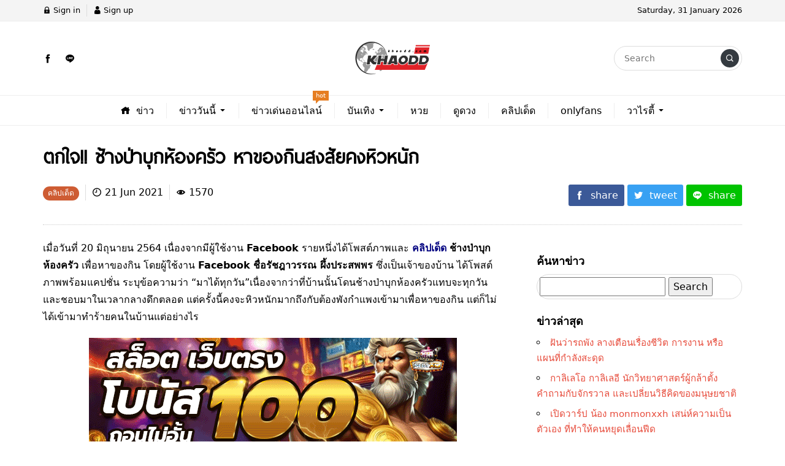

--- FILE ---
content_type: text/html; charset=UTF-8
request_url: https://khaodd.com/%E0%B8%84%E0%B8%A5%E0%B8%B4%E0%B8%9B%E0%B9%80%E0%B8%94%E0%B9%87%E0%B8%94/%E0%B8%8A%E0%B9%89%E0%B8%B2%E0%B8%87%E0%B8%9B%E0%B9%88%E0%B8%B2%E0%B8%9A%E0%B8%B8%E0%B8%81%E0%B8%AB%E0%B9%89%E0%B8%AD%E0%B8%87%E0%B8%84%E0%B8%A3%E0%B8%B1%E0%B8%A7/
body_size: 17902
content:
<!DOCTYPE html><html lang="en-US" class="no-js app--light"><head>  <script async src="https://www.googletagmanager.com/gtag/js?id=G-RH3L311Q7X"></script> <script>window.dataLayer = window.dataLayer || [];
  function gtag(){dataLayer.push(arguments);}
  gtag('js', new Date());

  gtag('config', 'G-RH3L311Q7X');</script> <meta charset="UTF-8"><meta property="og:title" content="ช้างป่าบุกห้องครัว คงหิวหนักมาแทบจะทุกวันและชอบมาในเวลากลางดึกตลอด" /><meta property="og:type" content="article" /><meta http-equiv="X-UA-Compatible" content="IE=edge, chrome=1" /><meta name="viewport" content="width=device-width, initial-scale=1"><link rel="shortcut icon" type="image/x-icon" href="https://khaodd.com/wp-content/themes/smartvariety_1.0.5/images/favicon.png"/><link rel="pingback" href="https://khaodd.com/xmlrpc.php"><meta name='robots' content='index, follow, max-image-preview:large, max-snippet:-1, max-video-preview:-1' /><title>ช้างป่าบุกห้องครัว คงหิวหนักมาแทบจะทุกวันและชอบมาในเวลากลางดึกตลอด</title><meta name="description" content="ช้างป่าบุกห้องครัว มาแทบทุกวันและชอบมาตอนกลางดึก แต่ครั้งนี้คงหิวหนักถึงต้องพังกำแพงห้องครัวเพื่อหาของกิน แต่ก็ไม่ได้ทำร้ายคนในบ้านแต่อย่างไร" /><link rel="canonical" href="https://khaodd.com/คลิปเด็ด/ช้างป่าบุกห้องครัว/" /><meta property="og:locale" content="en_US" /><meta property="og:type" content="article" /><meta property="og:title" content="ช้างป่าบุกห้องครัว คงหิวหนักมาแทบจะทุกวันและชอบมาในเวลากลางดึกตลอด" /><meta property="og:description" content="ช้างป่าบุกห้องครัว มาแทบทุกวันและชอบมาตอนกลางดึก แต่ครั้งนี้คงหิวหนักถึงต้องพังกำแพงห้องครัวเพื่อหาของกิน แต่ก็ไม่ได้ทำร้ายคนในบ้านแต่อย่างไร" /><meta property="og:url" content="https://khaodd.com/คลิปเด็ด/ช้างป่าบุกห้องครัว/" /><meta property="og:site_name" content="ข่าวสด รวมข่าววันนี้ ข่าวล่าสด เจาะข่าวออนไลน์ ข่าวหนังสือพิมพ์มาแรง" /><meta property="article:published_time" content="2021-06-21T03:37:25+00:00" /><meta property="article:modified_time" content="2021-06-28T09:43:19+00:00" /><meta property="og:image" content="https://khaodd.com/wp-content/uploads/2021/06/ช้างบุกครัวหน้าปก-1.jpg" /><meta property="og:image:width" content="1200" /><meta property="og:image:height" content="600" /><meta property="og:image:type" content="image/jpeg" /><meta name="author" content="admin" /><meta name="twitter:card" content="summary_large_image" /><meta name="twitter:label1" content="Written by" /><meta name="twitter:data1" content="admin" /><meta name="twitter:label2" content="Est. reading time" /><meta name="twitter:data2" content="1 minute" /> <script type="application/ld+json" class="yoast-schema-graph">{"@context":"https://schema.org","@graph":[{"@type":"WebPage","@id":"https://khaodd.com/%e0%b8%84%e0%b8%a5%e0%b8%b4%e0%b8%9b%e0%b9%80%e0%b8%94%e0%b9%87%e0%b8%94/%e0%b8%8a%e0%b9%89%e0%b8%b2%e0%b8%87%e0%b8%9b%e0%b9%88%e0%b8%b2%e0%b8%9a%e0%b8%b8%e0%b8%81%e0%b8%ab%e0%b9%89%e0%b8%ad%e0%b8%87%e0%b8%84%e0%b8%a3%e0%b8%b1%e0%b8%a7/","url":"https://khaodd.com/%e0%b8%84%e0%b8%a5%e0%b8%b4%e0%b8%9b%e0%b9%80%e0%b8%94%e0%b9%87%e0%b8%94/%e0%b8%8a%e0%b9%89%e0%b8%b2%e0%b8%87%e0%b8%9b%e0%b9%88%e0%b8%b2%e0%b8%9a%e0%b8%b8%e0%b8%81%e0%b8%ab%e0%b9%89%e0%b8%ad%e0%b8%87%e0%b8%84%e0%b8%a3%e0%b8%b1%e0%b8%a7/","name":"ช้างป่าบุกห้องครัว คงหิวหนักมาแทบจะทุกวันและชอบมาในเวลากลางดึกตลอด","isPartOf":{"@id":"https://khaodd.com/#website"},"primaryImageOfPage":{"@id":"https://khaodd.com/%e0%b8%84%e0%b8%a5%e0%b8%b4%e0%b8%9b%e0%b9%80%e0%b8%94%e0%b9%87%e0%b8%94/%e0%b8%8a%e0%b9%89%e0%b8%b2%e0%b8%87%e0%b8%9b%e0%b9%88%e0%b8%b2%e0%b8%9a%e0%b8%b8%e0%b8%81%e0%b8%ab%e0%b9%89%e0%b8%ad%e0%b8%87%e0%b8%84%e0%b8%a3%e0%b8%b1%e0%b8%a7/#primaryimage"},"image":{"@id":"https://khaodd.com/%e0%b8%84%e0%b8%a5%e0%b8%b4%e0%b8%9b%e0%b9%80%e0%b8%94%e0%b9%87%e0%b8%94/%e0%b8%8a%e0%b9%89%e0%b8%b2%e0%b8%87%e0%b8%9b%e0%b9%88%e0%b8%b2%e0%b8%9a%e0%b8%b8%e0%b8%81%e0%b8%ab%e0%b9%89%e0%b8%ad%e0%b8%87%e0%b8%84%e0%b8%a3%e0%b8%b1%e0%b8%a7/#primaryimage"},"thumbnailUrl":"https://khaodd.com/wp-content/uploads/2021/06/ช้างบุกครัวหน้าปก-1.jpg","datePublished":"2021-06-21T03:37:25+00:00","dateModified":"2021-06-28T09:43:19+00:00","author":{"@id":"https://khaodd.com/#/schema/person/f8ed7712c0082343704dcbf862b3c00b"},"description":"ช้างป่าบุกห้องครัว มาแทบทุกวันและชอบมาตอนกลางดึก แต่ครั้งนี้คงหิวหนักถึงต้องพังกำแพงห้องครัวเพื่อหาของกิน แต่ก็ไม่ได้ทำร้ายคนในบ้านแต่อย่างไร","breadcrumb":{"@id":"https://khaodd.com/%e0%b8%84%e0%b8%a5%e0%b8%b4%e0%b8%9b%e0%b9%80%e0%b8%94%e0%b9%87%e0%b8%94/%e0%b8%8a%e0%b9%89%e0%b8%b2%e0%b8%87%e0%b8%9b%e0%b9%88%e0%b8%b2%e0%b8%9a%e0%b8%b8%e0%b8%81%e0%b8%ab%e0%b9%89%e0%b8%ad%e0%b8%87%e0%b8%84%e0%b8%a3%e0%b8%b1%e0%b8%a7/#breadcrumb"},"inLanguage":"en-US","potentialAction":[{"@type":"ReadAction","target":["https://khaodd.com/%e0%b8%84%e0%b8%a5%e0%b8%b4%e0%b8%9b%e0%b9%80%e0%b8%94%e0%b9%87%e0%b8%94/%e0%b8%8a%e0%b9%89%e0%b8%b2%e0%b8%87%e0%b8%9b%e0%b9%88%e0%b8%b2%e0%b8%9a%e0%b8%b8%e0%b8%81%e0%b8%ab%e0%b9%89%e0%b8%ad%e0%b8%87%e0%b8%84%e0%b8%a3%e0%b8%b1%e0%b8%a7/"]}]},{"@type":"ImageObject","inLanguage":"en-US","@id":"https://khaodd.com/%e0%b8%84%e0%b8%a5%e0%b8%b4%e0%b8%9b%e0%b9%80%e0%b8%94%e0%b9%87%e0%b8%94/%e0%b8%8a%e0%b9%89%e0%b8%b2%e0%b8%87%e0%b8%9b%e0%b9%88%e0%b8%b2%e0%b8%9a%e0%b8%b8%e0%b8%81%e0%b8%ab%e0%b9%89%e0%b8%ad%e0%b8%87%e0%b8%84%e0%b8%a3%e0%b8%b1%e0%b8%a7/#primaryimage","url":"https://khaodd.com/wp-content/uploads/2021/06/ช้างบุกครัวหน้าปก-1.jpg","contentUrl":"https://khaodd.com/wp-content/uploads/2021/06/ช้างบุกครัวหน้าปก-1.jpg","width":1200,"height":600,"caption":"ช้างป่าบุกห้องครัว"},{"@type":"BreadcrumbList","@id":"https://khaodd.com/%e0%b8%84%e0%b8%a5%e0%b8%b4%e0%b8%9b%e0%b9%80%e0%b8%94%e0%b9%87%e0%b8%94/%e0%b8%8a%e0%b9%89%e0%b8%b2%e0%b8%87%e0%b8%9b%e0%b9%88%e0%b8%b2%e0%b8%9a%e0%b8%b8%e0%b8%81%e0%b8%ab%e0%b9%89%e0%b8%ad%e0%b8%87%e0%b8%84%e0%b8%a3%e0%b8%b1%e0%b8%a7/#breadcrumb","itemListElement":[{"@type":"ListItem","position":1,"name":"Home","item":"https://khaodd.com/"},{"@type":"ListItem","position":2,"name":"ตกใจ!! ช้างป่าบุกห้องครัว หาของกินสงสัยคงหิวหนัก"}]},{"@type":"WebSite","@id":"https://khaodd.com/#website","url":"https://khaodd.com/","name":"ข่าวสด รวมข่าววันนี้ ข่าวล่าสด เจาะข่าวออนไลน์ ข่าวหนังสือพิมพ์มาแรง","description":"ข่าว ข่าวสด เกาะติดข่าววันนี้ เช็คข่าวราคาทองวันนี้ ดูข่าวสด อ่านข่าวออนไลน์ ข่าวทั่วไป ข่าวสนุก ข่าวสั่น ทันทุกเหตุการณ์ ข่าวเด่นประจำวัน รวดเร็ว ฉับไว","potentialAction":[{"@type":"SearchAction","target":{"@type":"EntryPoint","urlTemplate":"https://khaodd.com/?s={search_term_string}"},"query-input":{"@type":"PropertyValueSpecification","valueRequired":true,"valueName":"search_term_string"}}],"inLanguage":"en-US"},{"@type":"Person","@id":"https://khaodd.com/#/schema/person/f8ed7712c0082343704dcbf862b3c00b","name":"admin","image":{"@type":"ImageObject","inLanguage":"en-US","@id":"https://khaodd.com/#/schema/person/image/","url":"https://secure.gravatar.com/avatar/870d8db1dbb0ba441df087391d642ad1cd6f2bfbf1b9edae0945407fb8645f03?s=96&d=mm&r=g","contentUrl":"https://secure.gravatar.com/avatar/870d8db1dbb0ba441df087391d642ad1cd6f2bfbf1b9edae0945407fb8645f03?s=96&d=mm&r=g","caption":"admin"},"sameAs":["https://khaodd.com"],"url":"https://khaodd.com/author/mediahost95_hiblrwaf/"}]}</script> <link rel="alternate" type="application/rss+xml" title="ข่าวสด รวมข่าววันนี้ ข่าวล่าสด เจาะข่าวออนไลน์ ข่าวหนังสือพิมพ์มาแรง &raquo; ตกใจ!! ช้างป่าบุกห้องครัว หาของกินสงสัยคงหิวหนัก Comments Feed" href="https://khaodd.com/%e0%b8%84%e0%b8%a5%e0%b8%b4%e0%b8%9b%e0%b9%80%e0%b8%94%e0%b9%87%e0%b8%94/%e0%b8%8a%e0%b9%89%e0%b8%b2%e0%b8%87%e0%b8%9b%e0%b9%88%e0%b8%b2%e0%b8%9a%e0%b8%b8%e0%b8%81%e0%b8%ab%e0%b9%89%e0%b8%ad%e0%b8%87%e0%b8%84%e0%b8%a3%e0%b8%b1%e0%b8%a7/feed/" /><link rel="alternate" title="oEmbed (JSON)" type="application/json+oembed" href="https://khaodd.com/wp-json/oembed/1.0/embed?url=https%3A%2F%2Fkhaodd.com%2F%25e0%25b8%2584%25e0%25b8%25a5%25e0%25b8%25b4%25e0%25b8%259b%25e0%25b9%2580%25e0%25b8%2594%25e0%25b9%2587%25e0%25b8%2594%2F%25e0%25b8%258a%25e0%25b9%2589%25e0%25b8%25b2%25e0%25b8%2587%25e0%25b8%259b%25e0%25b9%2588%25e0%25b8%25b2%25e0%25b8%259a%25e0%25b8%25b8%25e0%25b8%2581%25e0%25b8%25ab%25e0%25b9%2589%25e0%25b8%25ad%25e0%25b8%2587%25e0%25b8%2584%25e0%25b8%25a3%25e0%25b8%25b1%25e0%25b8%25a7%2F" /><link rel="alternate" title="oEmbed (XML)" type="text/xml+oembed" href="https://khaodd.com/wp-json/oembed/1.0/embed?url=https%3A%2F%2Fkhaodd.com%2F%25e0%25b8%2584%25e0%25b8%25a5%25e0%25b8%25b4%25e0%25b8%259b%25e0%25b9%2580%25e0%25b8%2594%25e0%25b9%2587%25e0%25b8%2594%2F%25e0%25b8%258a%25e0%25b9%2589%25e0%25b8%25b2%25e0%25b8%2587%25e0%25b8%259b%25e0%25b9%2588%25e0%25b8%25b2%25e0%25b8%259a%25e0%25b8%25b8%25e0%25b8%2581%25e0%25b8%25ab%25e0%25b9%2589%25e0%25b8%25ad%25e0%25b8%2587%25e0%25b8%2584%25e0%25b8%25a3%25e0%25b8%25b1%25e0%25b8%25a7%2F&#038;format=xml" /><style id='wp-img-auto-sizes-contain-inline-css' type='text/css'>img:is([sizes=auto i],[sizes^="auto," i]){contain-intrinsic-size:3000px 1500px}
/*# sourceURL=wp-img-auto-sizes-contain-inline-css */</style><style id='wp-emoji-styles-inline-css' type='text/css'>img.wp-smiley, img.emoji {
		display: inline !important;
		border: none !important;
		box-shadow: none !important;
		height: 1em !important;
		width: 1em !important;
		margin: 0 0.07em !important;
		vertical-align: -0.1em !important;
		background: none !important;
		padding: 0 !important;
	}
/*# sourceURL=wp-emoji-styles-inline-css */</style><style id='wp-block-library-inline-css' type='text/css'>:root{
  --wp-block-synced-color:#7a00df;
  --wp-block-synced-color--rgb:122, 0, 223;
  --wp-bound-block-color:var(--wp-block-synced-color);
  --wp-editor-canvas-background:#ddd;
  --wp-admin-theme-color:#007cba;
  --wp-admin-theme-color--rgb:0, 124, 186;
  --wp-admin-theme-color-darker-10:#006ba1;
  --wp-admin-theme-color-darker-10--rgb:0, 107, 160.5;
  --wp-admin-theme-color-darker-20:#005a87;
  --wp-admin-theme-color-darker-20--rgb:0, 90, 135;
  --wp-admin-border-width-focus:2px;
}
@media (min-resolution:192dpi){
  :root{
    --wp-admin-border-width-focus:1.5px;
  }
}
.wp-element-button{
  cursor:pointer;
}

:root .has-very-light-gray-background-color{
  background-color:#eee;
}
:root .has-very-dark-gray-background-color{
  background-color:#313131;
}
:root .has-very-light-gray-color{
  color:#eee;
}
:root .has-very-dark-gray-color{
  color:#313131;
}
:root .has-vivid-green-cyan-to-vivid-cyan-blue-gradient-background{
  background:linear-gradient(135deg, #00d084, #0693e3);
}
:root .has-purple-crush-gradient-background{
  background:linear-gradient(135deg, #34e2e4, #4721fb 50%, #ab1dfe);
}
:root .has-hazy-dawn-gradient-background{
  background:linear-gradient(135deg, #faaca8, #dad0ec);
}
:root .has-subdued-olive-gradient-background{
  background:linear-gradient(135deg, #fafae1, #67a671);
}
:root .has-atomic-cream-gradient-background{
  background:linear-gradient(135deg, #fdd79a, #004a59);
}
:root .has-nightshade-gradient-background{
  background:linear-gradient(135deg, #330968, #31cdcf);
}
:root .has-midnight-gradient-background{
  background:linear-gradient(135deg, #020381, #2874fc);
}
:root{
  --wp--preset--font-size--normal:16px;
  --wp--preset--font-size--huge:42px;
}

.has-regular-font-size{
  font-size:1em;
}

.has-larger-font-size{
  font-size:2.625em;
}

.has-normal-font-size{
  font-size:var(--wp--preset--font-size--normal);
}

.has-huge-font-size{
  font-size:var(--wp--preset--font-size--huge);
}

.has-text-align-center{
  text-align:center;
}

.has-text-align-left{
  text-align:left;
}

.has-text-align-right{
  text-align:right;
}

.has-fit-text{
  white-space:nowrap !important;
}

#end-resizable-editor-section{
  display:none;
}

.aligncenter{
  clear:both;
}

.items-justified-left{
  justify-content:flex-start;
}

.items-justified-center{
  justify-content:center;
}

.items-justified-right{
  justify-content:flex-end;
}

.items-justified-space-between{
  justify-content:space-between;
}

.screen-reader-text{
  border:0;
  clip-path:inset(50%);
  height:1px;
  margin:-1px;
  overflow:hidden;
  padding:0;
  position:absolute;
  width:1px;
  word-wrap:normal !important;
}

.screen-reader-text:focus{
  background-color:#ddd;
  clip-path:none;
  color:#444;
  display:block;
  font-size:1em;
  height:auto;
  left:5px;
  line-height:normal;
  padding:15px 23px 14px;
  text-decoration:none;
  top:5px;
  width:auto;
  z-index:100000;
}
html :where(.has-border-color){
  border-style:solid;
}

html :where([style*=border-top-color]){
  border-top-style:solid;
}

html :where([style*=border-right-color]){
  border-right-style:solid;
}

html :where([style*=border-bottom-color]){
  border-bottom-style:solid;
}

html :where([style*=border-left-color]){
  border-left-style:solid;
}

html :where([style*=border-width]){
  border-style:solid;
}

html :where([style*=border-top-width]){
  border-top-style:solid;
}

html :where([style*=border-right-width]){
  border-right-style:solid;
}

html :where([style*=border-bottom-width]){
  border-bottom-style:solid;
}

html :where([style*=border-left-width]){
  border-left-style:solid;
}
html :where(img[class*=wp-image-]){
  height:auto;
  max-width:100%;
}
:where(figure){
  margin:0 0 1em;
}

html :where(.is-position-sticky){
  --wp-admin--admin-bar--position-offset:var(--wp-admin--admin-bar--height, 0px);
}

@media screen and (max-width:600px){
  html :where(.is-position-sticky){
    --wp-admin--admin-bar--position-offset:0px;
  }
}
/*wp_block_styles_on_demand_placeholder:697d5351ea276*/
/*# sourceURL=wp-block-library-inline-css */</style><style id='classic-theme-styles-inline-css' type='text/css'>/**
 * These rules are needed for backwards compatibility.
 * They should match the button element rules in the base theme.json file.
 */
.wp-block-button__link {
	color: #ffffff;
	background-color: #32373c;
	border-radius: 9999px; /* 100% causes an oval, but any explicit but really high value retains the pill shape. */

	/* This needs a low specificity so it won't override the rules from the button element if defined in theme.json. */
	box-shadow: none;
	text-decoration: none;

	/* The extra 2px are added to size solids the same as the outline versions.*/
	padding: calc(0.667em + 2px) calc(1.333em + 2px);

	font-size: 1.125em;
}

.wp-block-file__button {
	background: #32373c;
	color: #ffffff;
	text-decoration: none;
}

/*# sourceURL=/wp-includes/css/classic-themes.css */</style><link rel='stylesheet' id='custom-toolbar-css' href='https://khaodd.com/wp-content/cache/autoptimize/css/autoptimize_single_b87e372c27bc83986cff2cd287bd606a.css?ver=1.0.5' type='text/css' media='all' /><link rel='stylesheet' id='indytheme-vender-css-css' href='https://khaodd.com/wp-content/themes/smartvariety_1.0.5/styles/icofont.min.css?ver=1.0.5' type='text/css' media='all' /><link rel='stylesheet' id='indytheme-icon-css-css' href='https://khaodd.com/wp-content/themes/smartvariety_1.0.5/styles/vender.min.css?ver=1.0.5' type='text/css' media='all' /><link rel='stylesheet' id='indytheme-main-css-css' href='https://khaodd.com/wp-content/cache/autoptimize/css/autoptimize_single_351a63cf9d6e59555ee9a501202273c2.css?ver=1.0.5' type='text/css' media='all' /> <script type="text/javascript" src="https://khaodd.com/wp-content/themes/smartvariety_1.0.5/scripts/vender.min.js?ver=6.9" id="indytheme-vender-js-js"></script> <script type="text/javascript" src="https://khaodd.com/wp-content/themes/smartvariety_1.0.5/scripts/main.min.js?ver=6.9" id="indytheme-main-js-js"></script> <link rel="https://api.w.org/" href="https://khaodd.com/wp-json/" /><link rel="alternate" title="JSON" type="application/json" href="https://khaodd.com/wp-json/wp/v2/posts/444" /><link rel="EditURI" type="application/rsd+xml" title="RSD" href="https://khaodd.com/xmlrpc.php?rsd" /><meta name="generator" content="WordPress 6.9" /><link rel='shortlink' href='https://khaodd.com/?p=444' /><meta name="description" content="เมื่อวันที่ 20 มิถุนายน 2564 เนื่องจากมีผู้ใช้งาน Facebook รายหนึ่งได้โพสต์ภาพและ คลิปเด็ด ช้างป่าบุกห้องครัว เพื่อหาของกิน โดยผู้ใช้งาน Facebook ชื่อรัชฎาวรรณ ผึ้งประสพพร ซึ่งเป็นเจ้าของบ้าน ได้โพสต์ภาพพร้อมแคปชั่น ระบุข้อความว่า “มาได้ทุกวัน”เนื่องจากว่าที่บ้านนั้นโดนช้างป่าบุกห้องครัวแทบจะทุกวันแ" /><meta property="og:description" content="เมื่อวันที่ 20 มิถุนายน 2564 เนื่องจากมีผู้ใช้งาน Facebook รายหนึ่งได้โพสต์ภาพและ คลิปเด็ด ช้างป่าบุกห้องครัว เพื่อหาของกิน โดยผู้ใช้งาน Facebook ชื่อรัชฎาวรรณ ผึ้งประสพพร ซึ่งเป็นเจ้าของบ้าน ได้โพสต์ภาพพร้อมแคปชั่น ระบุข้อความว่า “มาได้ทุกวัน”เนื่องจากว่าที่บ้านนั้นโดนช้างป่าบุกห้องครัวแทบจะทุกวันแ" /><meta property="og:image" content="https://khaodd.com/wp-content/uploads/2021/06/ช้างบุกครัวหน้าปก-1-1024x512.jpg" /><link rel="icon" href="https://khaodd.com/wp-content/uploads/2021/05/cropped-khaodd-1-300x300-1-32x32.png" sizes="32x32" /><link rel="icon" href="https://khaodd.com/wp-content/uploads/2021/05/cropped-khaodd-1-300x300-1-192x192.png" sizes="192x192" /><link rel="apple-touch-icon" href="https://khaodd.com/wp-content/uploads/2021/05/cropped-khaodd-1-300x300-1-180x180.png" /><meta name="msapplication-TileImage" content="https://khaodd.com/wp-content/uploads/2021/05/cropped-khaodd-1-300x300-1-270x270.png" /><style type="text/css" id="wp-custom-css">/* 🌐 Base Typography & Spacing System */
html {
  font-size: 100%; /* 16px base */
  -webkit-text-size-adjust: 100%;
  text-size-adjust: 100%;
}

body {
  font-family: system-ui, -apple-system, BlinkMacSystemFont, "Segoe UI",
               Roboto, Oxygen, Ubuntu, Cantarell, "Open Sans", "Helvetica Neue", sans-serif;
  font-size: 1rem; /* 16px */
  line-height: 1.6;
  color: #222;
  background-color: #fff;
  margin: 0;
  padding: 0;
}

/* 📝 Content Typography */
p {
  margin: 0 0 1.25em;
}

h1, h2, h3, h4, h5, h6 {
  line-height: 1.3;
  font-weight: 600;
  margin: 1.25em 0 0.6em;
}

h1 { font-size: 2rem; }   /* 32px */
h2 { font-size: 1.75rem; }/* 28px */
h3 { font-size: 1.5rem; } /* 24px */
h4 { font-size: 1.25rem; }/* 20px */
h5 { font-size: 1.125rem;}/* 18px */
h6 { font-size: 1rem; }   /* 16px */

/* 📱 Responsive scale for mobile (เล็กลงเพื่ออ่านง่าย) */
@media (max-width: 768px) {
  h1 { font-size: 1.75rem; } /* 28px */
  h2 { font-size: 1.5rem; }  /* 24px */
  h3 { font-size: 1.25rem; } /* 20px */
}

/* 📌 Lists */
ul, ol {
  margin: 0 0 1.25em 1.5em;
  padding: 0;
}

/* 📌 Links */
a {
  color: #0070f3;
  text-decoration: none;
}
a:hover, a:focus {
  text-decoration: underline;
}

/* 📌 Sidebar / Widgets */
.article__sidebar ul {
  list-style: circle inside;
  margin: 0 0 1em;
  padding-left: 0;
}
.article__sidebar ul li {
  margin-bottom: 0.5em;
}
.article__sidebar ul li a {
  color: #e74c3c;
  font-size: 0.95rem;
}

/* 📌 Navigation */
.navlg .menu-wrapper {
  font-size: 1rem;
  gap: 1rem;
}</style><meta name="google-site-verification" content="27LfVI4Nd6ruXrIjpPgKj8pWyERFSwH7ji9VmUEntqs" /></head><body data-rsssl=1 class="text-primary-color"><div id="back-to-top"></div><header class="container-fluid"><div class="row header d-none d-lg-block"><div class="col-12 header__top flex-center-y"><div class="container p-0 flex-center-y justify-content-between"><div class="headertop__account"><div class="account__item"> <a class="text-primary-color" href="https://khaodd.com/wp-login.php"> <i class="icofont-lock"></i> Sign in </a></div><div class="account__item"> <a class="text-primary-color" href="https://khaodd.com/wp-login.php?action=register"> <i class="icofont-user"></i> Sign up </a></div></div><div class="headertop__date"> Saturday, 31 January 2026</div></div></div><div class="col-12 header__bottom flex-center-y"><div class="container p-0"><div class="row"><div class="col-4 flex-center-y"><div class="socialfollow d-flex"> <a href="https://www.facebook.com/onlinegossipnews" target="_blank"><div class="socialfollow__item socialfollow__item--facebook text-primary-color"> <i class="icofont-facebook"></i></div> </a> <a href="https://lin.ee/Qp9QZGt" target="_blank"><div class="socialfollow__item socialfollow__item--line text-primary-color"> <i class="icofont-line"></i></div> </a></div></div><div class="col-4 headerbottom__logo flex-center"> <a href="https://khaodd.com"> <img src="https://khaodd.com/wp-content/uploads/2021/05/khaodd-1-190x60-1.png" alt="logo"> </a></div><div class="col-4 flex-center-y justify-content-end"><form class="searchform" method="get" action="https://khaodd.com/"><div class="input-group"> <input type="text" class="searchform__input text-primary-color" name="s" value="" placeholder="Search"><div class="searchform__button input-group-append"> <button class="" type="button flex-center"> <i class="icofont-search-1"></i> </button></div></div></form></div></div></div></div><nav class="col-12 navlg flex-center-y"><div class="container p-0"><div class="row"><div class="menu-wrapper flex-center"> <a class="navlg__menu text-primary-color" href="https://khaodd.com/"><div class="navlgmenu__item flex-center-y"><div class="icon"><i class="icofont-home"></i></div><div class="title">ข่าว</div></div> </a><div class="navlg__menu text-primary-color"><div class="navlgmenu__item flex-center-y"><div class="title">ข่าววันนี้</div><div class="arrow"><i class="icofont-caret-down"></i></div></div><ul class="navlgmenu__sub p-0 m-0 animated fadeInSownShort"><li> <a class="navlgsub__menu flex-center-y" href="https://khaodd.com/%e0%b8%82%e0%b9%88%e0%b8%b2%e0%b8%a7%e0%b8%94%e0%b9%88%e0%b8%a7%e0%b8%99/"><div class="icon"><i class="icofont-"></i></div><div class="title">ข่าวด่วน</div> </a></li><li> <a class="navlgsub__menu flex-center-y" href="https://khaodd.com/%e0%b8%82%e0%b9%88%e0%b8%b2%e0%b8%a7%e0%b8%ad%e0%b8%b2%e0%b8%8a%e0%b8%8d%e0%b8%b2%e0%b8%81%e0%b8%a3%e0%b8%a3%e0%b8%a1/"><div class="icon"><i class="icofont-"></i></div><div class="title">ข่าวอาชญากรรม</div> </a></li><li> <a class="navlgsub__menu flex-center-y" href="https://khaodd.com/%e0%b8%82%e0%b9%88%e0%b8%b2%e0%b8%a7%e0%b8%97%e0%b8%b1%e0%b9%88%e0%b8%a7%e0%b9%84%e0%b8%97%e0%b8%a2/"><div class="icon"><i class="icofont-"></i></div><div class="title">ข่าวทั่วไทย</div> </a></li><li> <a class="navlgsub__menu flex-center-y" href="https://khaodd.com/%e0%b8%82%e0%b9%88%e0%b8%b2%e0%b8%a7%e0%b8%81%e0%b8%b2%e0%b8%a3%e0%b9%80%e0%b8%a1%e0%b8%b7%e0%b8%ad%e0%b8%87/"><div class="icon"><i class="icofont-"></i></div><div class="title">ข่าวการเมือง</div> </a></li><li> <a class="navlgsub__menu flex-center-y" href="https://khaodd.com/%e0%b9%80%e0%b8%a8%e0%b8%a3%e0%b8%a9%e0%b8%90%e0%b8%81%e0%b8%b4%e0%b8%88/"><div class="icon"><i class="icofont-"></i></div><div class="title">เศรษฐกิจ</div> </a></li><li> <a class="navlgsub__menu flex-center-y" href="https://khaodd.com/%e0%b8%82%e0%b9%88%e0%b8%b2%e0%b8%a7%e0%b8%95%e0%b9%88%e0%b8%b2%e0%b8%87%e0%b8%9b%e0%b8%a3%e0%b8%b0%e0%b9%80%e0%b8%97%e0%b8%a8/"><div class="icon"><i class="icofont-"></i></div><div class="title">ข่าวต่างประเทศ</div> </a></li></ul></div> <a class="navlg__menu text-primary-color" href="https://khaodd.com/%e0%b8%82%e0%b9%88%e0%b8%b2%e0%b8%a7%e0%b9%80%e0%b8%94%e0%b9%88%e0%b8%99%e0%b8%ad%e0%b8%ad%e0%b8%99%e0%b9%84%e0%b8%a5%e0%b8%99%e0%b9%8c/"><div class="navlgmenu__item flex-center-y"><div class="title">ข่าวเด่นออนไลน์</div></div><div class="navlgmenu__tag navlgmenu__tag--hot animated infinite none"><div class="text">hot</div></div> </a><div class="navlg__menu text-primary-color"><div class="navlgmenu__item flex-center-y"><div class="title">บันเทิง</div><div class="arrow"><i class="icofont-caret-down"></i></div></div><ul class="navlgmenu__sub p-0 m-0 animated fadeInSownShort"><li> <a class="navlgsub__menu flex-center-y" href="https://khaodd.com/%e0%b8%82%e0%b9%88%e0%b8%b2%e0%b8%a7%e0%b8%9a%e0%b8%b1%e0%b8%99%e0%b9%80%e0%b8%97%e0%b8%b4%e0%b8%87/"><div class="icon"><i class="icofont-"></i></div><div class="title">ข่าวบันเทิง</div> </a></li><li> <a class="navlgsub__menu flex-center-y" href="https://khaodd.com/%e0%b8%82%e0%b9%88%e0%b8%b2%e0%b8%a7%e0%b8%9a%e0%b8%b1%e0%b8%99%e0%b9%80%e0%b8%97%e0%b8%b4%e0%b8%87/%e0%b8%a5%e0%b8%b0%e0%b8%84%e0%b8%a3/"><div class="icon"><i class="icofont-"></i></div><div class="title">ละคร</div> </a></li><li> <a class="navlgsub__menu flex-center-y" href="https://khaodd.com/%e0%b8%ab%e0%b8%99%e0%b8%b1%e0%b8%87-%e0%b8%8b%e0%b8%b5%e0%b8%a3%e0%b8%b5%e0%b8%a2%e0%b9%8c/"><div class="icon"><i class="icofont-"></i></div><div class="title">หนัง-ซีรีย์</div> </a></li></ul></div> <a class="navlg__menu text-primary-color" href="https://khaodd.com/%e0%b8%ab%e0%b8%a7%e0%b8%a2/"><div class="navlgmenu__item flex-center-y"><div class="title">หวย</div></div> </a> <a class="navlg__menu text-primary-color" href="https://khaodd.com/%e0%b8%94%e0%b8%b9%e0%b8%94%e0%b8%a7%e0%b8%87/"><div class="navlgmenu__item flex-center-y"><div class="title">ดูดวง</div></div> </a> <a class="navlg__menu text-primary-color" href="https://khaodd.com/%e0%b8%84%e0%b8%a5%e0%b8%b4%e0%b8%9b%e0%b9%80%e0%b8%94%e0%b9%87%e0%b8%94/"><div class="navlgmenu__item flex-center-y"><div class="title">คลิปเด็ด</div></div> </a> <a class="navlg__menu text-primary-color" href="https://khaodd.com/onlyfans/"><div class="navlgmenu__item flex-center-y"><div class="title">onlyfans</div></div> </a><div class="navlg__menu text-primary-color"><div class="navlgmenu__item flex-center-y"><div class="title">วาไรตี้</div><div class="arrow"><i class="icofont-caret-down"></i></div></div><ul class="navlgmenu__sub p-0 m-0 animated fadeInSownShort"><li> <a class="navlgsub__menu flex-center-y" href="https://khaodd.com/lifestyle/"><div class="icon"><i class="icofont-"></i></div><div class="title">Lifestyle</div> </a></li><li> <a class="navlgsub__menu flex-center-y" href="https://khaodd.com/lifestyle/%e0%b8%aa%e0%b8%b8%e0%b8%82%e0%b8%a0%e0%b8%b2%e0%b8%9e/"><div class="icon"><i class="icofont-"></i></div><div class="title">สุขภาพ</div> </a></li><li> <a class="navlgsub__menu flex-center-y" href="https://khaodd.com/lifestyle/%e0%b8%ad%e0%b8%b2%e0%b8%ab%e0%b8%b2%e0%b8%a3/"><div class="icon"><i class="icofont-"></i></div><div class="title">อาหาร</div> </a></li><li> <a class="navlgsub__menu flex-center-y" href="https://khaodd.com/lifestyle/%e0%b8%aa%e0%b8%96%e0%b8%b2%e0%b8%99%e0%b8%97%e0%b8%b5%e0%b9%88%e0%b8%97%e0%b9%88%e0%b8%ad%e0%b8%87%e0%b9%80%e0%b8%97%e0%b8%b5%e0%b9%88%e0%b8%a2%e0%b8%a7/"><div class="icon"><i class="icofont-"></i></div><div class="title">สถานที่ท่องเที่ยว</div> </a></li><li> <a class="navlgsub__menu flex-center-y" href="https://khaodd.com/%e0%b9%80%e0%b8%a3%e0%b8%b7%e0%b9%88%e0%b8%ad%e0%b8%87%e0%b8%95%e0%b8%a5%e0%b8%81/"><div class="icon"><i class="icofont-"></i></div><div class="title">เรื่องตลก</div> </a></li><li> <a class="navlgsub__menu flex-center-y" href="https://khaodd.com/%e0%b8%aa%e0%b8%b1%e0%b8%95%e0%b8%a7%e0%b9%8c%e0%b8%99%e0%b9%88%e0%b8%b2%e0%b8%a3%e0%b8%b1%e0%b8%81/"><div class="icon"><i class="icofont-"></i></div><div class="title">สัตว์น่ารัก</div> </a></li><li> <a class="navlgsub__menu flex-center-y" href="https://khaodd.com/%e0%b8%9b%e0%b8%a3%e0%b8%b0%e0%b8%a7%e0%b8%b1%e0%b8%95%e0%b8%b4%e0%b8%a8%e0%b8%b2%e0%b8%aa%e0%b8%95%e0%b8%a3%e0%b9%8c/"><div class="icon"><i class="icofont-"></i></div><div class="title">ประวัติศาสตร์</div> </a></li><li> <a class="navlgsub__menu flex-center-y" href="https://khaodd.com/%e0%b9%80%e0%b8%a3%e0%b8%b7%e0%b9%88%e0%b8%ad%e0%b8%87%e0%b8%a5%e0%b8%b6%e0%b8%81%e0%b8%a5%e0%b8%b1%e0%b8%9a/"><div class="icon"><i class="icofont-"></i></div><div class="title">เรื่องลึกลับ</div> </a></li></ul></div></div></div></div></nav></div><div class="row headerxs d-flex d-lg-none align-items-center w-100"><div id="moremenu-button" class="col headerxs__morebutton text-left"> <i class="icofont-navigation-menu"></i></div><div class="col headerxs__logo text-center"> <a href="https://khaodd.com"> <img src="https://khaodd.com/wp-content/uploads/2021/05/khaodd-1-190x60-1.png" alt="logo"> </a></div><div id="search-xs-button" class="col headerxs__searchbutton text-right"> <i class="icofont-search-1"></i></div></div><div class="navxs drawerxs"><div class="closebutton" id="close-navxs-button"> <i class="icofont-close-line"></i></div><div class="col-12 navxs__menulist"> <a class="navxsmenulist__menu d-flex" href="https://khaodd.com/"><div class="navxsmenulist__item flex-center-y w-100" data-toggle="collapse" data-target="#submenu-0" href="#submenu-0" aria-controls="submenu-0" style="cursor: pointer"><div class="icon"><i class="icofont-home"></i></div><div class="title flex-grow-1">ข่าว</div></div> </a><div class="navxsmenulist__menu"><div class="navxsmenulist__item flex-center-y w-100" data-toggle="collapse" data-target="#submenu-1" href="#submenu-1" aria-controls="submenu-1" style="cursor: pointer"><div class="title flex-grow-1">ข่าววันนี้</div><div class="arrow"><i class="icofont-caret-down"></i></div></div><div class="collapse navxs__submenu" id="submenu-1"> <a class="navxssubmenu__item flex-center-y" href="https://khaodd.com/%e0%b8%82%e0%b9%88%e0%b8%b2%e0%b8%a7%e0%b8%94%e0%b9%88%e0%b8%a7%e0%b8%99/"><div class="icon"><i class="icofont-"></i></div><div class="title">ข่าวด่วน</div> </a> <a class="navxssubmenu__item flex-center-y" href="https://khaodd.com/%e0%b8%82%e0%b9%88%e0%b8%b2%e0%b8%a7%e0%b8%ad%e0%b8%b2%e0%b8%8a%e0%b8%8d%e0%b8%b2%e0%b8%81%e0%b8%a3%e0%b8%a3%e0%b8%a1/"><div class="icon"><i class="icofont-"></i></div><div class="title">ข่าวอาชญากรรม</div> </a> <a class="navxssubmenu__item flex-center-y" href="https://khaodd.com/%e0%b8%82%e0%b9%88%e0%b8%b2%e0%b8%a7%e0%b8%97%e0%b8%b1%e0%b9%88%e0%b8%a7%e0%b9%84%e0%b8%97%e0%b8%a2/"><div class="icon"><i class="icofont-"></i></div><div class="title">ข่าวทั่วไทย</div> </a> <a class="navxssubmenu__item flex-center-y" href="https://khaodd.com/%e0%b8%82%e0%b9%88%e0%b8%b2%e0%b8%a7%e0%b8%81%e0%b8%b2%e0%b8%a3%e0%b9%80%e0%b8%a1%e0%b8%b7%e0%b8%ad%e0%b8%87/"><div class="icon"><i class="icofont-"></i></div><div class="title">ข่าวการเมือง</div> </a> <a class="navxssubmenu__item flex-center-y" href="https://khaodd.com/%e0%b9%80%e0%b8%a8%e0%b8%a3%e0%b8%a9%e0%b8%90%e0%b8%81%e0%b8%b4%e0%b8%88/"><div class="icon"><i class="icofont-"></i></div><div class="title">เศรษฐกิจ</div> </a> <a class="navxssubmenu__item flex-center-y" href="https://khaodd.com/%e0%b8%82%e0%b9%88%e0%b8%b2%e0%b8%a7%e0%b8%95%e0%b9%88%e0%b8%b2%e0%b8%87%e0%b8%9b%e0%b8%a3%e0%b8%b0%e0%b9%80%e0%b8%97%e0%b8%a8/"><div class="icon"><i class="icofont-"></i></div><div class="title">ข่าวต่างประเทศ</div> </a></div></div> <a class="navxsmenulist__menu d-flex" href="https://khaodd.com/%e0%b8%82%e0%b9%88%e0%b8%b2%e0%b8%a7%e0%b9%80%e0%b8%94%e0%b9%88%e0%b8%99%e0%b8%ad%e0%b8%ad%e0%b8%99%e0%b9%84%e0%b8%a5%e0%b8%99%e0%b9%8c/"><div class="navxsmenulist__item flex-center-y w-100" data-toggle="collapse" data-target="#submenu-2" href="#submenu-2" aria-controls="submenu-2" style="cursor: pointer"><div class="title flex-grow-1">ข่าวเด่นออนไลน์</div><div class="tag navxsmenu__tag--hot"><div class="text">hot</div></div></div> </a><div class="navxsmenulist__menu"><div class="navxsmenulist__item flex-center-y w-100" data-toggle="collapse" data-target="#submenu-3" href="#submenu-3" aria-controls="submenu-3" style="cursor: pointer"><div class="title flex-grow-1">บันเทิง</div><div class="arrow"><i class="icofont-caret-down"></i></div></div><div class="collapse navxs__submenu" id="submenu-3"> <a class="navxssubmenu__item flex-center-y" href="https://khaodd.com/%e0%b8%82%e0%b9%88%e0%b8%b2%e0%b8%a7%e0%b8%9a%e0%b8%b1%e0%b8%99%e0%b9%80%e0%b8%97%e0%b8%b4%e0%b8%87/"><div class="icon"><i class="icofont-"></i></div><div class="title">ข่าวบันเทิง</div> </a> <a class="navxssubmenu__item flex-center-y" href="https://khaodd.com/%e0%b8%82%e0%b9%88%e0%b8%b2%e0%b8%a7%e0%b8%9a%e0%b8%b1%e0%b8%99%e0%b9%80%e0%b8%97%e0%b8%b4%e0%b8%87/%e0%b8%a5%e0%b8%b0%e0%b8%84%e0%b8%a3/"><div class="icon"><i class="icofont-"></i></div><div class="title">ละคร</div> </a> <a class="navxssubmenu__item flex-center-y" href="https://khaodd.com/%e0%b8%ab%e0%b8%99%e0%b8%b1%e0%b8%87-%e0%b8%8b%e0%b8%b5%e0%b8%a3%e0%b8%b5%e0%b8%a2%e0%b9%8c/"><div class="icon"><i class="icofont-"></i></div><div class="title">หนัง-ซีรีย์</div> </a></div></div> <a class="navxsmenulist__menu d-flex" href="https://khaodd.com/%e0%b8%ab%e0%b8%a7%e0%b8%a2/"><div class="navxsmenulist__item flex-center-y w-100" data-toggle="collapse" data-target="#submenu-4" href="#submenu-4" aria-controls="submenu-4" style="cursor: pointer"><div class="title flex-grow-1">หวย</div></div> </a> <a class="navxsmenulist__menu d-flex" href="https://khaodd.com/%e0%b8%94%e0%b8%b9%e0%b8%94%e0%b8%a7%e0%b8%87/"><div class="navxsmenulist__item flex-center-y w-100" data-toggle="collapse" data-target="#submenu-5" href="#submenu-5" aria-controls="submenu-5" style="cursor: pointer"><div class="title flex-grow-1">ดูดวง</div></div> </a> <a class="navxsmenulist__menu d-flex" href="https://khaodd.com/%e0%b8%84%e0%b8%a5%e0%b8%b4%e0%b8%9b%e0%b9%80%e0%b8%94%e0%b9%87%e0%b8%94/"><div class="navxsmenulist__item flex-center-y w-100" data-toggle="collapse" data-target="#submenu-6" href="#submenu-6" aria-controls="submenu-6" style="cursor: pointer"><div class="title flex-grow-1">คลิปเด็ด</div></div> </a> <a class="navxsmenulist__menu d-flex" href="https://khaodd.com/onlyfans/"><div class="navxsmenulist__item flex-center-y w-100" data-toggle="collapse" data-target="#submenu-7" href="#submenu-7" aria-controls="submenu-7" style="cursor: pointer"><div class="title flex-grow-1">onlyfans</div></div> </a><div class="navxsmenulist__menu"><div class="navxsmenulist__item flex-center-y w-100" data-toggle="collapse" data-target="#submenu-8" href="#submenu-8" aria-controls="submenu-8" style="cursor: pointer"><div class="title flex-grow-1">วาไรตี้</div><div class="arrow"><i class="icofont-caret-down"></i></div></div><div class="collapse navxs__submenu" id="submenu-8"> <a class="navxssubmenu__item flex-center-y" href="https://khaodd.com/lifestyle/"><div class="icon"><i class="icofont-"></i></div><div class="title">Lifestyle</div> </a> <a class="navxssubmenu__item flex-center-y" href="https://khaodd.com/lifestyle/%e0%b8%aa%e0%b8%b8%e0%b8%82%e0%b8%a0%e0%b8%b2%e0%b8%9e/"><div class="icon"><i class="icofont-"></i></div><div class="title">สุขภาพ</div> </a> <a class="navxssubmenu__item flex-center-y" href="https://khaodd.com/lifestyle/%e0%b8%ad%e0%b8%b2%e0%b8%ab%e0%b8%b2%e0%b8%a3/"><div class="icon"><i class="icofont-"></i></div><div class="title">อาหาร</div> </a> <a class="navxssubmenu__item flex-center-y" href="https://khaodd.com/lifestyle/%e0%b8%aa%e0%b8%96%e0%b8%b2%e0%b8%99%e0%b8%97%e0%b8%b5%e0%b9%88%e0%b8%97%e0%b9%88%e0%b8%ad%e0%b8%87%e0%b9%80%e0%b8%97%e0%b8%b5%e0%b9%88%e0%b8%a2%e0%b8%a7/"><div class="icon"><i class="icofont-"></i></div><div class="title">สถานที่ท่องเที่ยว</div> </a> <a class="navxssubmenu__item flex-center-y" href="https://khaodd.com/%e0%b9%80%e0%b8%a3%e0%b8%b7%e0%b9%88%e0%b8%ad%e0%b8%87%e0%b8%95%e0%b8%a5%e0%b8%81/"><div class="icon"><i class="icofont-"></i></div><div class="title">เรื่องตลก</div> </a> <a class="navxssubmenu__item flex-center-y" href="https://khaodd.com/%e0%b8%aa%e0%b8%b1%e0%b8%95%e0%b8%a7%e0%b9%8c%e0%b8%99%e0%b9%88%e0%b8%b2%e0%b8%a3%e0%b8%b1%e0%b8%81/"><div class="icon"><i class="icofont-"></i></div><div class="title">สัตว์น่ารัก</div> </a> <a class="navxssubmenu__item flex-center-y" href="https://khaodd.com/%e0%b8%9b%e0%b8%a3%e0%b8%b0%e0%b8%a7%e0%b8%b1%e0%b8%95%e0%b8%b4%e0%b8%a8%e0%b8%b2%e0%b8%aa%e0%b8%95%e0%b8%a3%e0%b9%8c/"><div class="icon"><i class="icofont-"></i></div><div class="title">ประวัติศาสตร์</div> </a> <a class="navxssubmenu__item flex-center-y" href="https://khaodd.com/%e0%b9%80%e0%b8%a3%e0%b8%b7%e0%b9%88%e0%b8%ad%e0%b8%87%e0%b8%a5%e0%b8%b6%e0%b8%81%e0%b8%a5%e0%b8%b1%e0%b8%9a/"><div class="icon"><i class="icofont-"></i></div><div class="title">เรื่องลึกลับ</div> </a></div></div></div><div class="navxs__account"><div class="account__item"> <a class="text-primary-color" href="https://khaodd.com/wp-login.php"> <i class="icofont-lock"></i> Sign in </a></div><div class="account__item"> <a class="text-primary-color" href="https://khaodd.com/wp-login.php?action=register"> <i class="icofont-user"></i> Sign up </a></div></div><div class="socialfollowxs text-white"><div class="socialfollow d-flex"> <a href="https://www.facebook.com/onlinegossipnews" target="_blank"><div class="socialfollow__item socialfollow__item--facebook text-primary-color"> <i class="icofont-facebook"></i></div> </a> <a href="https://lin.ee/Qp9QZGt" target="_blank"><div class="socialfollow__item socialfollow__item--line text-primary-color"> <i class="icofont-line"></i></div> </a></div></div></div><div class="searchformxs drawerxs flex-center"><div class="closebutton" id="close-searchxs-button"> <i class="icofont-close-line"></i></div><form class="w-100 px-5" method="get" action="https://khaodd.com/"><div class="input-group"> <input type="text" class="searchformxs__input w-100 flex-grow-1" name="s" value="" placeholder="Search"><div class="input-group-append"> <button class="searchformxs__button btn" type="button"> <i class="icofont-search-1"></i> </button></div></div></form></div></header><div class="container-fluid"><article class="article container p-0"><div class="article__header"><h1 class="article__title title-font"> ตกใจ!! ช้างป่าบุกห้องครัว หาของกินสงสัยคงหิวหนัก</h1><div class="article__extension row"><div class="articleextension__detail col-12 col-lg-6"><div class="item tagwrapper"><a class="text-decoration-none" href="https://khaodd.com/%e0%b8%84%e0%b8%a5%e0%b8%b4%e0%b8%9b%e0%b9%80%e0%b8%94%e0%b9%87%e0%b8%94/"><div class="categorytag categorytag--2"> คลิปเด็ด</div> </a></div><div class="item"><i class="icofont-clock-time"></i> 21 Jun 2021</div><div class="item border-0"><i class="icofont-eye"></i> 1570</div></div><div class="col-12 col-lg-6 articleextension__share"><div class="article__share"> <a class="articleshare__button articleshare__button--facebook" href="https://www.facebook.com/sharer/sharer.php?u=https://khaodd.com/%e0%b8%84%e0%b8%a5%e0%b8%b4%e0%b8%9b%e0%b9%80%e0%b8%94%e0%b9%87%e0%b8%94/%e0%b8%8a%e0%b9%89%e0%b8%b2%e0%b8%87%e0%b8%9b%e0%b9%88%e0%b8%b2%e0%b8%9a%e0%b8%b8%e0%b8%81%e0%b8%ab%e0%b9%89%e0%b8%ad%e0%b8%87%e0%b8%84%e0%b8%a3%e0%b8%b1%e0%b8%a7/"> <i class="icofont-facebook"></i><span>share</span> </a> <a class="articleshare__button articleshare__button--twitter" href="https://twitter.com/intent/tweet?text=%E0%B8%95%E0%B8%81%E0%B9%83%E0%B8%88%21%21+%E0%B8%8A%E0%B9%89%E0%B8%B2%E0%B8%87%E0%B8%9B%E0%B9%88%E0%B8%B2%E0%B8%9A%E0%B8%B8%E0%B8%81%E0%B8%AB%E0%B9%89%E0%B8%AD%E0%B8%87%E0%B8%84%E0%B8%A3%E0%B8%B1%E0%B8%A7+%E0%B8%AB%E0%B8%B2%E0%B8%82%E0%B8%AD%E0%B8%87%E0%B8%81%E0%B8%B4%E0%B8%99%E0%B8%AA%E0%B8%87%E0%B8%AA%E0%B8%B1%E0%B8%A2%E0%B8%84%E0%B8%87%E0%B8%AB%E0%B8%B4%E0%B8%A7%E0%B8%AB%E0%B8%99%E0%B8%B1%E0%B8%81&url=https://khaodd.com/%e0%b8%84%e0%b8%a5%e0%b8%b4%e0%b8%9b%e0%b9%80%e0%b8%94%e0%b9%87%e0%b8%94/%e0%b8%8a%e0%b9%89%e0%b8%b2%e0%b8%87%e0%b8%9b%e0%b9%88%e0%b8%b2%e0%b8%9a%e0%b8%b8%e0%b8%81%e0%b8%ab%e0%b9%89%e0%b8%ad%e0%b8%87%e0%b8%84%e0%b8%a3%e0%b8%b1%e0%b8%a7/"> <i class="icofont-twitter"></i><span>tweet</span> </a> <a class="articleshare__button articleshare__button--line" href="https://line.me/msg/text/?https://khaodd.com/%e0%b8%84%e0%b8%a5%e0%b8%b4%e0%b8%9b%e0%b9%80%e0%b8%94%e0%b9%87%e0%b8%94/%e0%b8%8a%e0%b9%89%e0%b8%b2%e0%b8%87%e0%b8%9b%e0%b9%88%e0%b8%b2%e0%b8%9a%e0%b8%b8%e0%b8%81%e0%b8%ab%e0%b9%89%e0%b8%ad%e0%b8%87%e0%b8%84%e0%b8%a3%e0%b8%b1%e0%b8%a7/"> <i class="icofont-line"></i><span>share</span> </a></div></div></div></div><div class="row"><div class="article__content col-lg-8"><div class="articlecontent__body"><p>เมื่อวันที่ 20 มิถุนายน 2564 เนื่องจากมีผู้ใช้งาน <strong>Facebook</strong> รายหนึ่งได้โพสต์ภาพและ <a href="https://khaodd.com/คลิปเด็ด/" target="_blank" rel="noopener"><span style="color: #000080;"><strong>คลิปเด็ด</strong></span></a> <strong>ช้างป่าบุกห้องครัว</strong> เพื่อหาของกิน โดยผู้ใช้งาน <strong>Facebook</strong> <strong>ชื่อรัชฎาวรรณ ผึ้งประสพพร</strong> ซึ่งเป็นเจ้าของบ้าน ได้โพสต์ภาพพร้อมแคปชั่น ระบุข้อความว่า “มาได้ทุกวัน”เนื่องจากว่าที่บ้านนั้นโดนช้างป่าบุกห้องครัวแทบจะทุกวันและชอบมาในเวลากลางดึกตลอด แต่ครั้งนี้คงจะหิวหนักมากถึงกับต้องพังกำแพงเข้ามาเพื่อหาของกิน แต่ก็ไม่ได้เข้ามาทำร้ายคนในบ้านแต่อย่างไร</p><div class='code-block code-block-2' style='margin: 8px auto; text-align: center; display: block; clear: both;'> <a href="https://www.slotxo-gold.com"><img class="alignnone wp-image-25067" src="https://cdn2.vid1234.online/s/slot/slotxo.gif" alt="สล็อต xo Slotxo" width="600" height="200" /></a></div><h2>ช้างป่าบุกห้องครัว พังกำแพงหวังหาของกิน</h2><p><img fetchpriority="high" decoding="async" class="aligncenter wp-image-445 size-full" src="https://khaodd.com/wp-content/uploads/2021/06/ช้างบุกครัว101-1.jpg" alt="ช้างป่าบุกห้องครัว เพื่อหาของกิน" width="1200" height="600" srcset="https://khaodd.com/wp-content/uploads/2021/06/ช้างบุกครัว101-1.jpg 1200w, https://khaodd.com/wp-content/uploads/2021/06/ช้างบุกครัว101-1-300x150.jpg 300w, https://khaodd.com/wp-content/uploads/2021/06/ช้างบุกครัว101-1-1024x512.jpg 1024w, https://khaodd.com/wp-content/uploads/2021/06/ช้างบุกครัว101-1-768x384.jpg 768w" sizes="(max-width: 1200px) 100vw, 1200px" /></p><p>หลังจากที่ได้โพสต์ภาพและวิดีโอลง <strong>Facebook</strong> ขณะที่ช้างป่าได้พังกำแพงบ้านพังเพื่อค้นหาของกินแล้วนั้น ก็มีผู้ใช้งานเข้ามากดไลค์กดแชร์ภาพเป็นจำนวนมาก รวมนับหมื่นครั้ง และยังมีชาวเน็ตเข้ามาคอมเมนต์ พร้อมชื่นชมความน่ารักของช้างป่ากันจำนวนมาก</p><p>ล่าสุดได้มีหน่วยงานเข้ามาดูแลและเร่งแก้ไขปัญาช้างป่าแล้ว แต่ตอนนี้รอแค่คณะกรรมการเข้ามาช่วยเหลือและเยียวยาค่าเสียหายในครั้งนี้</p><blockquote class="twitter-tweet" data-width="500" data-dnt="true"><p lang="th" dir="ltr">ดูคลิปชัดๆ ช้างบุก ! ห้องครัว กลางดึก</p><p>ผู้ใช้เฟซบุ๊ก รัชฎาวรรณ ผึ้งประสพพร  ระบุว่า ช้างบุกเข้าในบริเวณบ้านบ่อยมาก เพราะบ้านติดป่าละอู ต.ห้วยสัตว์ใหญ่ อ.หัวหิน จ.ประจวบคีรีขันธ์ ล่าสุด ระบุว่า มีหน่วยงานเข้ามาดูแล้ว รอคณะกรรมกรช่วยเหลือเยียวยา <a href="https://t.co/KokY2P2OBn">pic.twitter.com/KokY2P2OBn</a></p><p>&mdash; FM91 Trafficpro (@fm91trafficpro) <a href="https://twitter.com/fm91trafficpro/status/1406507213527478277?ref_src=twsrc%5Etfw">June 20, 2021</a></p></blockquote><p><script async src="https://platform.twitter.com/widgets.js" charset="utf-8"></script></p><p>&nbsp;</p><div class='code-block code-block-1' style='margin: 8px auto; text-align: center; display: block; clear: both;'><p style="text-align: center;">สนับสนุนโดย</p><p style="text-align: center;"> <a href="https://ufabet-vip.com/">UFABET</a> | <a href="https://ufabet-vip.com/">UFA365</a> | <a href="https://ufabet-vip.com/">UFABET เข้าสู่ระบบ</a> | <a href="https://ufabet-vip.com/">UFABET เว็บตรง</a> | <a href="https://www.slotxo-gold.com/">สล็อต เว็บตรง</a> | <a href="https://www.slotxo-gold.com/">SLOTXO</a> | <a href="https://www.pgslot36.com/">สล็อต</a> | <a href="https://www.pgslot36.com/">PG SLOT</a> | <a href="https://www.slotxo-gold.com/">สล็อต XO</a> | <a href="https://www.slotxo-gold.com/">สล็อต</a> | <a href="https://joker123win.com/">JOKER123</a> | <a href="https://www.pgslot36.com/">สล็อต เว็บตรง</a> | <a href="https://joker123win.com/">สล็อตโจ๊กเกอร์</a> | <a href="https://gclub368.com/">Gclub</a> | <a href="https://gclub368.com/">จีคลับ</a> | <a href="https://sbobet3688.com/">Sbobet</a> | <a href="https://sbobet3688.com/">Sbobet9</a></div></div><div class="article__tags"> <b>tags: </b><a href="https://khaodd.com/tag/%e0%b8%82%e0%b9%88%e0%b8%b2%e0%b8%a7%e0%b8%94%e0%b9%88%e0%b8%a7%e0%b8%99/" rel="tag">ข่าวด่วน</a><a href="https://khaodd.com/tag/%e0%b8%82%e0%b9%88%e0%b8%b2%e0%b8%a7%e0%b8%aa%e0%b8%94/" rel="tag">ข่าวสด</a><a href="https://khaodd.com/tag/%e0%b8%84%e0%b8%a5%e0%b8%b4%e0%b8%9b%e0%b9%80%e0%b8%94%e0%b9%87%e0%b8%94/" rel="tag">คลิปเด็ด</a><br /></div><div class="articlecontent__relate"><section class="row recentposts1"><div class="col-12"><div class="columnheader1 columnheader1--border"><div class="columnheader1__title title-font text-4xl" style="color: #16a085; border-bottom-color: #16a085;"> Related posts</div></div><div class="row recentposts1__postwrapper"><div class="recentposts1__post col-6 col-md-4"><div class="position-relative rounded hover-effect"> <a href="https://khaodd.com/%e0%b8%82%e0%b9%88%e0%b8%b2%e0%b8%a7%e0%b9%80%e0%b8%94%e0%b9%88%e0%b8%99%e0%b8%ad%e0%b8%ad%e0%b8%99%e0%b9%84%e0%b8%a5%e0%b8%99%e0%b9%8c/%e0%b8%81%e0%b8%b2%e0%b8%a3%e0%b8%9a%e0%b8%b4%e0%b8%99%e0%b9%82%e0%b8%94%e0%b8%a3%e0%b8%99%e0%b8%9b%e0%b8%a3%e0%b8%b4%e0%b8%a8%e0%b8%99%e0%b8%b2/" title="กองทัพอากาศพบ: การบินโดรนปริศนา ลอบสำรวจพื้นที่ทางทหาร"><figure class="imagewrapper" data-wrap-height="70"> <img class="img lazy" data-img-width="300" data-img-height="150" data-src="https://khaodd.com/wp-content/uploads/2025/08/การบินโดรนปริศนา-300x150.png"></figure> </a><div class="tagwrapper"> <a class="text-decoration-none" href="https://khaodd.com/%e0%b8%82%e0%b9%88%e0%b8%b2%e0%b8%a7%e0%b9%80%e0%b8%94%e0%b9%88%e0%b8%99%e0%b8%ad%e0%b8%ad%e0%b8%99%e0%b9%84%e0%b8%a5%e0%b8%99%e0%b9%8c/"><div class="categorytag categorytag--2"> ข่าวเด่นออนไลน์</div> </a></div></div> <a class="text-decoration-none" href="https://khaodd.com/%e0%b8%82%e0%b9%88%e0%b8%b2%e0%b8%a7%e0%b9%80%e0%b8%94%e0%b9%88%e0%b8%99%e0%b8%ad%e0%b8%ad%e0%b8%99%e0%b9%84%e0%b8%a5%e0%b8%99%e0%b9%8c/%e0%b8%81%e0%b8%b2%e0%b8%a3%e0%b8%9a%e0%b8%b4%e0%b8%99%e0%b9%82%e0%b8%94%e0%b8%a3%e0%b8%99%e0%b8%9b%e0%b8%a3%e0%b8%b4%e0%b8%a8%e0%b8%99%e0%b8%b2/" title="กองทัพอากาศพบ: การบินโดรนปริศนา ลอบสำรวจพื้นที่ทางทหาร"> <span class="title text-primary-color text-truncate-2"> กองทัพอากาศพบ: การบินโดรนปริศนา ลอบสำรวจพื้นที่ทางทหาร </span> </a></div><div class="recentposts1__post col-6 col-md-4"><div class="position-relative rounded hover-effect"> <a href="https://khaodd.com/%e0%b8%82%e0%b9%88%e0%b8%b2%e0%b8%a7%e0%b9%80%e0%b8%94%e0%b9%88%e0%b8%99%e0%b8%ad%e0%b8%ad%e0%b8%99%e0%b9%84%e0%b8%a5%e0%b8%99%e0%b9%8c/%e0%b9%84%e0%b8%97%e0%b8%a2-%e0%b8%81%e0%b8%b1%e0%b8%a1%e0%b8%9e%e0%b8%b9%e0%b8%8a%e0%b8%b2/" title="ความสัมพันธ์สั่นคลอน: ไทย กัมพูชา ไม่เหมือนเดิม รัฐบาลไทยเจอแรงกดดันหนักกว่าเดิม"><figure class="imagewrapper" data-wrap-height="70"> <img class="img lazy" data-img-width="300" data-img-height="150" data-src="https://khaodd.com/wp-content/uploads/2025/08/ไทย-กัมพูชา-2-300x150.png"></figure> </a><div class="tagwrapper"> <a class="text-decoration-none" href="https://khaodd.com/%e0%b8%82%e0%b9%88%e0%b8%b2%e0%b8%a7%e0%b9%80%e0%b8%94%e0%b9%88%e0%b8%99%e0%b8%ad%e0%b8%ad%e0%b8%99%e0%b9%84%e0%b8%a5%e0%b8%99%e0%b9%8c/"><div class="categorytag categorytag--2"> ข่าวเด่นออนไลน์</div> </a></div></div> <a class="text-decoration-none" href="https://khaodd.com/%e0%b8%82%e0%b9%88%e0%b8%b2%e0%b8%a7%e0%b9%80%e0%b8%94%e0%b9%88%e0%b8%99%e0%b8%ad%e0%b8%ad%e0%b8%99%e0%b9%84%e0%b8%a5%e0%b8%99%e0%b9%8c/%e0%b9%84%e0%b8%97%e0%b8%a2-%e0%b8%81%e0%b8%b1%e0%b8%a1%e0%b8%9e%e0%b8%b9%e0%b8%8a%e0%b8%b2/" title="ความสัมพันธ์สั่นคลอน: ไทย กัมพูชา ไม่เหมือนเดิม รัฐบาลไทยเจอแรงกดดันหนักกว่าเดิม"> <span class="title text-primary-color text-truncate-2"> ความสัมพันธ์สั่นคลอน: ไทย กัมพูชา ไม่เหมือนเดิม รัฐบาลไทยเจอแรงกดดันหนักกว่าเดิม </span> </a></div><div class="recentposts1__post col-6 col-md-4"><div class="position-relative rounded hover-effect"> <a href="https://khaodd.com/%e0%b8%82%e0%b9%88%e0%b8%b2%e0%b8%a7%e0%b9%80%e0%b8%94%e0%b9%88%e0%b8%99%e0%b8%ad%e0%b8%ad%e0%b8%99%e0%b9%84%e0%b8%a5%e0%b8%99%e0%b9%8c/%e0%b8%a1%e0%b8%b5%e0%b8%9b%e0%b8%b0%e0%b8%97%e0%b8%b0%e0%b8%97%e0%b8%b5%e0%b9%88%e0%b8%a0%e0%b8%b9%e0%b8%a1%e0%b8%b0%e0%b9%80%e0%b8%82%e0%b8%b7%e0%b8%ad/" title="บิ๊กเล็ก ยันชัด! มีปะทะที่ภูมะเขือ เพียงจุดเดียว ทหารไทยตอบโต้สำเร็จ"><figure class="imagewrapper" data-wrap-height="70"> <img class="img lazy" data-img-width="300" data-img-height="150" data-src="https://khaodd.com/wp-content/uploads/2025/07/กัมพูชาละเมิดหยุดยิง-3-300x150.png"></figure> </a><div class="tagwrapper"> <a class="text-decoration-none" href="https://khaodd.com/%e0%b8%82%e0%b9%88%e0%b8%b2%e0%b8%a7%e0%b9%80%e0%b8%94%e0%b9%88%e0%b8%99%e0%b8%ad%e0%b8%ad%e0%b8%99%e0%b9%84%e0%b8%a5%e0%b8%99%e0%b9%8c/"><div class="categorytag categorytag--2"> ข่าวเด่นออนไลน์</div> </a></div></div> <a class="text-decoration-none" href="https://khaodd.com/%e0%b8%82%e0%b9%88%e0%b8%b2%e0%b8%a7%e0%b9%80%e0%b8%94%e0%b9%88%e0%b8%99%e0%b8%ad%e0%b8%ad%e0%b8%99%e0%b9%84%e0%b8%a5%e0%b8%99%e0%b9%8c/%e0%b8%a1%e0%b8%b5%e0%b8%9b%e0%b8%b0%e0%b8%97%e0%b8%b0%e0%b8%97%e0%b8%b5%e0%b9%88%e0%b8%a0%e0%b8%b9%e0%b8%a1%e0%b8%b0%e0%b9%80%e0%b8%82%e0%b8%b7%e0%b8%ad/" title="บิ๊กเล็ก ยันชัด! มีปะทะที่ภูมะเขือ เพียงจุดเดียว ทหารไทยตอบโต้สำเร็จ"> <span class="title text-primary-color text-truncate-2"> บิ๊กเล็ก ยันชัด! มีปะทะที่ภูมะเขือ เพียงจุดเดียว ทหารไทยตอบโต้สำเร็จ </span> </a></div><div class="recentposts1__post col-6 col-md-4"><div class="position-relative rounded hover-effect"> <a href="https://khaodd.com/%e0%b8%82%e0%b9%88%e0%b8%b2%e0%b8%a7%e0%b8%94%e0%b9%88%e0%b8%a7%e0%b8%99/%e0%b8%9d%e0%b8%b9%e0%b8%87%e0%b9%82%e0%b8%94%e0%b8%a3%e0%b8%99%e0%b8%a3%e0%b8%b8%e0%b8%81%e0%b8%a5%e0%b9%89%e0%b8%b3/" title="กองบิน 21 ชี้แจงชัด: ฝูงโดรนรุกล้ำ เป็นข่าวลวง เปิดระบบแอนตี้โดรนเพราะพายุ"><figure class="imagewrapper" data-wrap-height="70"> <img class="img lazy" data-img-width="300" data-img-height="150" data-src="https://khaodd.com/wp-content/uploads/2025/07/ฝูงโดรนรุกล้ำ-300x150.png"></figure> </a><div class="tagwrapper"> <a class="text-decoration-none" href="https://khaodd.com/%e0%b8%82%e0%b9%88%e0%b8%b2%e0%b8%a7%e0%b8%94%e0%b9%88%e0%b8%a7%e0%b8%99/"><div class="categorytag categorytag--1"> ข่าวด่วน</div> </a></div></div> <a class="text-decoration-none" href="https://khaodd.com/%e0%b8%82%e0%b9%88%e0%b8%b2%e0%b8%a7%e0%b8%94%e0%b9%88%e0%b8%a7%e0%b8%99/%e0%b8%9d%e0%b8%b9%e0%b8%87%e0%b9%82%e0%b8%94%e0%b8%a3%e0%b8%99%e0%b8%a3%e0%b8%b8%e0%b8%81%e0%b8%a5%e0%b9%89%e0%b8%b3/" title="กองบิน 21 ชี้แจงชัด: ฝูงโดรนรุกล้ำ เป็นข่าวลวง เปิดระบบแอนตี้โดรนเพราะพายุ"> <span class="title text-primary-color text-truncate-2"> กองบิน 21 ชี้แจงชัด: ฝูงโดรนรุกล้ำ เป็นข่าวลวง เปิดระบบแอนตี้โดรนเพราะพายุ </span> </a></div><div class="recentposts1__post col-6 col-md-4"><div class="position-relative rounded hover-effect"> <a href="https://khaodd.com/%e0%b8%82%e0%b9%88%e0%b8%b2%e0%b8%a7%e0%b9%80%e0%b8%94%e0%b9%88%e0%b8%99%e0%b8%ad%e0%b8%ad%e0%b8%99%e0%b9%84%e0%b8%a5%e0%b8%99%e0%b9%8c/%e0%b8%ae%e0%b8%b8%e0%b8%99-%e0%b9%80%e0%b8%8b%e0%b8%99/" title="กระแสลือหนักว่าหายตัว: “ฮุน เซน” โพสต์เองยันอยู่กัมพูชา ไม่ได้หนี!"><figure class="imagewrapper" data-wrap-height="70"> <img class="img lazy" data-img-width="300" data-img-height="150" data-src="https://khaodd.com/wp-content/uploads/2025/07/ฮุน-เซน-2-300x150.png"></figure> </a><div class="tagwrapper"> <a class="text-decoration-none" href="https://khaodd.com/%e0%b8%82%e0%b9%88%e0%b8%b2%e0%b8%a7%e0%b9%80%e0%b8%94%e0%b9%88%e0%b8%99%e0%b8%ad%e0%b8%ad%e0%b8%99%e0%b9%84%e0%b8%a5%e0%b8%99%e0%b9%8c/"><div class="categorytag categorytag--2"> ข่าวเด่นออนไลน์</div> </a></div></div> <a class="text-decoration-none" href="https://khaodd.com/%e0%b8%82%e0%b9%88%e0%b8%b2%e0%b8%a7%e0%b9%80%e0%b8%94%e0%b9%88%e0%b8%99%e0%b8%ad%e0%b8%ad%e0%b8%99%e0%b9%84%e0%b8%a5%e0%b8%99%e0%b9%8c/%e0%b8%ae%e0%b8%b8%e0%b8%99-%e0%b9%80%e0%b8%8b%e0%b8%99/" title="กระแสลือหนักว่าหายตัว: “ฮุน เซน” โพสต์เองยันอยู่กัมพูชา ไม่ได้หนี!"> <span class="title text-primary-color text-truncate-2"> กระแสลือหนักว่าหายตัว: “ฮุน เซน” โพสต์เองยันอยู่กัมพูชา ไม่ได้หนี! </span> </a></div><div class="recentposts1__post col-6 col-md-4"><div class="position-relative rounded hover-effect"> <a href="https://khaodd.com/%e0%b8%82%e0%b9%88%e0%b8%b2%e0%b8%a7%e0%b9%80%e0%b8%94%e0%b9%88%e0%b8%99%e0%b8%ad%e0%b8%ad%e0%b8%99%e0%b9%84%e0%b8%a5%e0%b8%99%e0%b9%8c/f-16-%e0%b9%84%e0%b8%97%e0%b8%a2-%e0%b8%81%e0%b8%b1%e0%b8%a1%e0%b8%9e%e0%b8%b9%e0%b8%8a%e0%b8%b2/" title="ปะทะเดือดกลางชายแดน: F-16 ไทย–กัมพูชา ทัพอากาศไทยลุยทิ้งระเบิดตอบโต้"><figure class="imagewrapper" data-wrap-height="70"> <img class="img lazy" data-img-width="300" data-img-height="150" data-src="https://khaodd.com/wp-content/uploads/2025/07/F-16-ไทย–กัมพูชา-2-300x150.png"></figure> </a><div class="tagwrapper"> <a class="text-decoration-none" href="https://khaodd.com/%e0%b8%82%e0%b9%88%e0%b8%b2%e0%b8%a7%e0%b9%80%e0%b8%94%e0%b9%88%e0%b8%99%e0%b8%ad%e0%b8%ad%e0%b8%99%e0%b9%84%e0%b8%a5%e0%b8%99%e0%b9%8c/"><div class="categorytag categorytag--2"> ข่าวเด่นออนไลน์</div> </a></div></div> <a class="text-decoration-none" href="https://khaodd.com/%e0%b8%82%e0%b9%88%e0%b8%b2%e0%b8%a7%e0%b9%80%e0%b8%94%e0%b9%88%e0%b8%99%e0%b8%ad%e0%b8%ad%e0%b8%99%e0%b9%84%e0%b8%a5%e0%b8%99%e0%b9%8c/f-16-%e0%b9%84%e0%b8%97%e0%b8%a2-%e0%b8%81%e0%b8%b1%e0%b8%a1%e0%b8%9e%e0%b8%b9%e0%b8%8a%e0%b8%b2/" title="ปะทะเดือดกลางชายแดน: F-16 ไทย–กัมพูชา ทัพอากาศไทยลุยทิ้งระเบิดตอบโต้"> <span class="title text-primary-color text-truncate-2"> ปะทะเดือดกลางชายแดน: F-16 ไทย–กัมพูชา ทัพอากาศไทยลุยทิ้งระเบิดตอบโต้ </span> </a></div></div></div></section></div></div><aside class="article__sidebar col-lg-4"><div class="mb-4"><h5 class="rounded">ค้นหาข่าว</h5><form role="search" method="get" id="searchform" class="searchform" action="https://khaodd.com/"><div> <label class="screen-reader-text" for="s">Search for:</label> <input type="text" value="" name="s" id="s" /> <input type="submit" id="searchsubmit" value="Search" /></div></form></div><div class="mb-4"><h5 class="rounded">ข่าวล่าสุด</h5><ul><li> <a href="https://khaodd.com/%e0%b8%ab%e0%b8%a7%e0%b8%a2/%e0%b8%9d%e0%b8%b1%e0%b8%99%e0%b8%a7%e0%b9%88%e0%b8%b2%e0%b8%a3%e0%b8%96%e0%b8%9e%e0%b8%b1%e0%b8%87/">ฝันว่ารถพัง ลางเตือนเรื่องชีวิต การงาน หรือแผนที่กำลังสะดุด</a></li><li> <a href="https://khaodd.com/%e0%b8%9b%e0%b8%a3%e0%b8%b0%e0%b8%a7%e0%b8%b1%e0%b8%95%e0%b8%b4%e0%b8%a8%e0%b8%b2%e0%b8%aa%e0%b8%95%e0%b8%a3%e0%b9%8c/%e0%b8%81%e0%b8%b2%e0%b8%a5%e0%b8%b4%e0%b9%80%e0%b8%a5%e0%b9%82%e0%b8%ad-%e0%b8%81%e0%b8%b2%e0%b8%a5%e0%b8%b4%e0%b9%80%e0%b8%a5%e0%b8%ad%e0%b8%b5/">กาลิเลโอ กาลิเลอี นักวิทยาศาสตร์ผู้กล้าตั้งคำถามกับจักรวาล และเปลี่ยนวิธีคิดของมนุษยชาติ</a></li><li> <a href="https://khaodd.com/onlyfans/%e0%b9%80%e0%b8%9b%e0%b8%b4%e0%b8%94%e0%b8%a7%e0%b8%b2%e0%b8%a3%e0%b9%8c%e0%b8%9b-%e0%b8%99%e0%b9%89%e0%b8%ad%e0%b8%87-monmonxxh/">เปิดวาร์ป น้อง monmonxxh เสน่ห์ความเป็นตัวเอง ที่ทำให้คนหยุดเลื่อนฟีด</a></li><li> <a href="https://khaodd.com/lifestyle/%e0%b8%aa%e0%b8%b8%e0%b8%82%e0%b8%a0%e0%b8%b2%e0%b8%9e/%e0%b9%80%e0%b8%9b%e0%b9%87%e0%b8%99%e0%b8%ab%e0%b8%a7%e0%b8%b1%e0%b8%94%e0%b8%9a%e0%b9%88%e0%b8%ad%e0%b8%a2/">เป็นหวัดบ่อย อาการที่ไม่ควรมองข้าม อาจไม่ใช่แค่ “อากาศเปลี่ยน”</a></li><li> <a href="https://khaodd.com/%e0%b8%94%e0%b8%b9%e0%b8%94%e0%b8%a7%e0%b8%87/%e0%b8%9e%e0%b8%b4%e0%b8%81%e0%b8%b1%e0%b8%94%e0%b8%82%e0%b8%ad%e0%b8%81%e0%b8%b2%e0%b8%a3%e0%b8%87%e0%b8%b2%e0%b8%99/">พิกัดขอการงาน รวมสถานที่ศักดิ์สิทธิ์ ขอให้งานเดินหน้า โอกาสใหม่เปิด ผู้ใหญ่สนับสนุน</a></li><li> <a href="https://khaodd.com/%e0%b8%9b%e0%b8%a3%e0%b8%b0%e0%b8%a7%e0%b8%b1%e0%b8%95%e0%b8%b4%e0%b8%a8%e0%b8%b2%e0%b8%aa%e0%b8%95%e0%b8%a3%e0%b9%8c/%e0%b8%9a%e0%b8%b8%e0%b8%84%e0%b8%84%e0%b8%a5%e0%b8%aa%e0%b8%b3%e0%b8%84%e0%b8%b1%e0%b8%8d%e0%b8%82%e0%b8%ad%e0%b8%87%e0%b9%82%e0%b8%a5%e0%b8%81/">บุคคลสำคัญของโลก ผู้เปลี่ยนประวัติศาสตร์ และหล่อหลอมโลกที่เราอาศัยอยู่ในปัจจุบัน</a></li><li> <a href="https://khaodd.com/onlyfans/%e0%b9%80%e0%b8%9b%e0%b8%b4%e0%b8%94%e0%b8%a7%e0%b8%b2%e0%b8%a3%e0%b9%8c%e0%b8%9b-%e0%b8%99%e0%b9%89%e0%b8%ad%e0%b8%87%e0%b9%80%e0%b8%99%e0%b8%a2-noey-atc/">เปิดวาร์ป น้องเนย noey.atc เสน่ห์ลุคใส เป็นกันเอง ที่ดูแล้วรู้สึกสบายใจ</a></li><li> <a href="https://khaodd.com/%e0%b8%ab%e0%b8%99%e0%b8%b1%e0%b8%87-%e0%b8%8b%e0%b8%b5%e0%b8%a3%e0%b8%b5%e0%b8%a2%e0%b9%8c/%e0%b8%a3%e0%b8%b5%e0%b8%a7%e0%b8%b4%e0%b8%a7-hometown-cha-cha-cha/">รีวิวซีรีย์ Hometown Cha-Cha-Cha ซีรีย์ฮีลใจที่ไม่ได้รักษาแค่ตัวละคร แต่รักษาหัวใจคนดูไปพร้อมกัน</a></li><li> <a href="https://khaodd.com/lifestyle/%e0%b9%81%e0%b8%9b%e0%b9%89%e0%b8%87%e0%b8%9c%e0%b8%aa%e0%b8%a1%e0%b8%a3%e0%b8%ad%e0%b8%87%e0%b8%9e%e0%b8%b7%e0%b9%89%e0%b8%99-%e0%b8%a2%e0%b8%b5%e0%b9%88%e0%b8%ab%e0%b9%89%e0%b8%ad%e0%b9%84%e0%b8%ab/">แป้งผสมรองพื้น ยี่ห้อไหนดี ไอเทมงานผิว ที่ทั้งปกปิดและประหยัดขั้นตอน</a></li><li> <a href="https://khaodd.com/%e0%b8%94%e0%b8%b9%e0%b8%94%e0%b8%a7%e0%b8%87/%e0%b9%84%e0%b8%ab%e0%b8%a7%e0%b9%89%e0%b8%95%e0%b8%a3%e0%b8%b8%e0%b8%a9%e0%b8%88%e0%b8%b5%e0%b8%99%e0%b8%a2%e0%b8%b1%e0%b8%87%e0%b9%84%e0%b8%87%e0%b9%83%e0%b8%ab%e0%b9%89%e0%b9%80%e0%b8%ae%e0%b8%87/">ไหว้ตรุษจีนยังไงให้เฮง ทำถูกขั้นตอน เสริมโชคลาภ รับความปังตลอดปี</a></li></ul></div><div class="card col-12 pt-2"><section class="row recentposts2"><div class="col-12"><div class="columnheader1 columnheader1--border"><div class="columnheader1__title title-font text-4xl" style="color: #e74c3c; border-bottom-color: #e74c3c"> ข่าวเด่นประจำวัน</div></div><div class="row recentposts2__postwrapper"><div class="recentposts2__post col-6 col-lg-12"><div class="position-relative rounded hover-effect"> <a href="https://khaodd.com/%e0%b8%ab%e0%b8%a7%e0%b8%a2/%e0%b8%9d%e0%b8%b1%e0%b8%99%e0%b8%a7%e0%b9%88%e0%b8%b2%e0%b8%a3%e0%b8%96%e0%b8%9e%e0%b8%b1%e0%b8%87/" title="ฝันว่ารถพัง ลางเตือนเรื่องชีวิต การงาน หรือแผนที่กำลังสะดุด"><figure class="imagewrapper" data-wrap-height="70"> <img class="img lazy" data-img-width="768" data-img-height="384" data-src="https://khaodd.com/wp-content/uploads/2026/01/ฝันว่ารถพัง-768x384.webp"></figure> </a><div class="tagwrapper"> <a class="text-decoration-none" href="https://khaodd.com/%e0%b8%ab%e0%b8%a7%e0%b8%a2/"><div class="categorytag categorytag--5"> หวย</div> </a></div></div> <a class="text-decoration-none" href="https://khaodd.com/%e0%b8%ab%e0%b8%a7%e0%b8%a2/%e0%b8%9d%e0%b8%b1%e0%b8%99%e0%b8%a7%e0%b9%88%e0%b8%b2%e0%b8%a3%e0%b8%96%e0%b8%9e%e0%b8%b1%e0%b8%87/" title="ฝันว่ารถพัง ลางเตือนเรื่องชีวิต การงาน หรือแผนที่กำลังสะดุด"> <span class="title text-primary-color text-truncate-2"> ฝันว่ารถพัง ลางเตือนเรื่องชีวิต การงาน หรือแผนที่กำลังสะดุด </span> </a></div><div class="recentposts2__post col-6 col-lg-12"><div class="position-relative rounded hover-effect"> <a href="https://khaodd.com/%e0%b8%9b%e0%b8%a3%e0%b8%b0%e0%b8%a7%e0%b8%b1%e0%b8%95%e0%b8%b4%e0%b8%a8%e0%b8%b2%e0%b8%aa%e0%b8%95%e0%b8%a3%e0%b9%8c/%e0%b8%81%e0%b8%b2%e0%b8%a5%e0%b8%b4%e0%b9%80%e0%b8%a5%e0%b9%82%e0%b8%ad-%e0%b8%81%e0%b8%b2%e0%b8%a5%e0%b8%b4%e0%b9%80%e0%b8%a5%e0%b8%ad%e0%b8%b5/" title="กาลิเลโอ กาลิเลอี นักวิทยาศาสตร์ผู้กล้าตั้งคำถามกับจักรวาล และเปลี่ยนวิธีคิดของมนุษยชาติ"><figure class="imagewrapper" data-wrap-height="70"> <img class="img lazy" data-img-width="768" data-img-height="384" data-src="https://khaodd.com/wp-content/uploads/2026/01/กาลิเลโอ-กาลิเลอี-2-768x384.webp"></figure> </a><div class="tagwrapper"> <a class="text-decoration-none" href="https://khaodd.com/%e0%b8%9b%e0%b8%a3%e0%b8%b0%e0%b8%a7%e0%b8%b1%e0%b8%95%e0%b8%b4%e0%b8%a8%e0%b8%b2%e0%b8%aa%e0%b8%95%e0%b8%a3%e0%b9%8c/"><div class="categorytag categorytag--3"> ประวัติศาสตร์</div> </a></div></div> <a class="text-decoration-none" href="https://khaodd.com/%e0%b8%9b%e0%b8%a3%e0%b8%b0%e0%b8%a7%e0%b8%b1%e0%b8%95%e0%b8%b4%e0%b8%a8%e0%b8%b2%e0%b8%aa%e0%b8%95%e0%b8%a3%e0%b9%8c/%e0%b8%81%e0%b8%b2%e0%b8%a5%e0%b8%b4%e0%b9%80%e0%b8%a5%e0%b9%82%e0%b8%ad-%e0%b8%81%e0%b8%b2%e0%b8%a5%e0%b8%b4%e0%b9%80%e0%b8%a5%e0%b8%ad%e0%b8%b5/" title="กาลิเลโอ กาลิเลอี นักวิทยาศาสตร์ผู้กล้าตั้งคำถามกับจักรวาล และเปลี่ยนวิธีคิดของมนุษยชาติ"> <span class="title text-primary-color text-truncate-2"> กาลิเลโอ กาลิเลอี นักวิทยาศาสตร์ผู้กล้าตั้งคำถามกับจักรวาล และเปลี่ยนวิธีคิดของมนุษยชาติ </span> </a></div><div class="recentposts2__post col-6 col-lg-12"><div class="position-relative rounded hover-effect"> <a href="https://khaodd.com/onlyfans/%e0%b9%80%e0%b8%9b%e0%b8%b4%e0%b8%94%e0%b8%a7%e0%b8%b2%e0%b8%a3%e0%b9%8c%e0%b8%9b-%e0%b8%99%e0%b9%89%e0%b8%ad%e0%b8%87-monmonxxh/" title="เปิดวาร์ป น้อง monmonxxh เสน่ห์ความเป็นตัวเอง ที่ทำให้คนหยุดเลื่อนฟีด"><figure class="imagewrapper" data-wrap-height="70"> <img class="img lazy" data-img-width="768" data-img-height="384" data-src="https://khaodd.com/wp-content/uploads/2026/01/เปิดวาร์ป-น้อง-monmonxxh-2-768x384.webp"></figure> </a><div class="tagwrapper"> <a class="text-decoration-none" href="https://khaodd.com/onlyfans/"><div class="categorytag categorytag--2"> onlyfans</div> </a></div></div> <a class="text-decoration-none" href="https://khaodd.com/onlyfans/%e0%b9%80%e0%b8%9b%e0%b8%b4%e0%b8%94%e0%b8%a7%e0%b8%b2%e0%b8%a3%e0%b9%8c%e0%b8%9b-%e0%b8%99%e0%b9%89%e0%b8%ad%e0%b8%87-monmonxxh/" title="เปิดวาร์ป น้อง monmonxxh เสน่ห์ความเป็นตัวเอง ที่ทำให้คนหยุดเลื่อนฟีด"> <span class="title text-primary-color text-truncate-2"> เปิดวาร์ป น้อง monmonxxh เสน่ห์ความเป็นตัวเอง ที่ทำให้คนหยุดเลื่อนฟีด </span> </a></div><div class="recentposts2__post col-6 col-lg-12"><div class="position-relative rounded hover-effect"> <a href="https://khaodd.com/lifestyle/%e0%b8%aa%e0%b8%b8%e0%b8%82%e0%b8%a0%e0%b8%b2%e0%b8%9e/%e0%b9%80%e0%b8%9b%e0%b9%87%e0%b8%99%e0%b8%ab%e0%b8%a7%e0%b8%b1%e0%b8%94%e0%b8%9a%e0%b9%88%e0%b8%ad%e0%b8%a2/" title="เป็นหวัดบ่อย อาการที่ไม่ควรมองข้าม อาจไม่ใช่แค่ “อากาศเปลี่ยน”"><figure class="imagewrapper" data-wrap-height="70"> <img class="img lazy" data-img-width="768" data-img-height="384" data-src="https://khaodd.com/wp-content/uploads/2026/01/เป็นหวัดบ่อย-3-768x384.webp"></figure> </a><div class="tagwrapper"> <a class="text-decoration-none" href="https://khaodd.com/lifestyle/%e0%b8%aa%e0%b8%b8%e0%b8%82%e0%b8%a0%e0%b8%b2%e0%b8%9e/"><div class="categorytag categorytag--6"> สุขภาพ</div> </a></div></div> <a class="text-decoration-none" href="https://khaodd.com/lifestyle/%e0%b8%aa%e0%b8%b8%e0%b8%82%e0%b8%a0%e0%b8%b2%e0%b8%9e/%e0%b9%80%e0%b8%9b%e0%b9%87%e0%b8%99%e0%b8%ab%e0%b8%a7%e0%b8%b1%e0%b8%94%e0%b8%9a%e0%b9%88%e0%b8%ad%e0%b8%a2/" title="เป็นหวัดบ่อย อาการที่ไม่ควรมองข้าม อาจไม่ใช่แค่ “อากาศเปลี่ยน”"> <span class="title text-primary-color text-truncate-2"> เป็นหวัดบ่อย อาการที่ไม่ควรมองข้าม อาจไม่ใช่แค่ “อากาศเปลี่ยน” </span> </a></div></div></div></section></div></aside></div></article></div> <script type="speculationrules">{"prefetch":[{"source":"document","where":{"and":[{"href_matches":"/*"},{"not":{"href_matches":["/wp-*.php","/wp-admin/*","/wp-content/uploads/*","/wp-content/*","/wp-content/plugins/*","/wp-content/themes/smartvariety_1.0.5/*","/*\\?(.+)"]}},{"not":{"selector_matches":"a[rel~=\"nofollow\"]"}},{"not":{"selector_matches":".no-prefetch, .no-prefetch a"}}]},"eagerness":"conservative"}]}</script> <script type="text/javascript" id="rtrar.appLocal-js-extra">var rtafr = {"rules":""};
//# sourceURL=rtrar.appLocal-js-extra</script> <script type="text/javascript" src="https://khaodd.com/wp-content/plugins/real-time-auto-find-and-replace/assets/js/rtafar.local.js?ver=1.7.6" id="rtrar.appLocal-js"></script> <script type="text/javascript" src="https://khaodd.com/wp-content/plugins/real-time-auto-find-and-replace/assets/js/rtafar.app.min.js?ver=1.7.6" id="rtrar.app-js"></script> <script id="wp-emoji-settings" type="application/json">{"baseUrl":"https://s.w.org/images/core/emoji/17.0.2/72x72/","ext":".png","svgUrl":"https://s.w.org/images/core/emoji/17.0.2/svg/","svgExt":".svg","source":{"wpemoji":"https://khaodd.com/wp-includes/js/wp-emoji.js?ver=6.9","twemoji":"https://khaodd.com/wp-includes/js/twemoji.js?ver=6.9"}}</script> <script type="module">/**
 * @output wp-includes/js/wp-emoji-loader.js
 */

/* eslint-env es6 */

// Note: This is loaded as a script module, so there is no need for an IIFE to prevent pollution of the global scope.

/**
 * Emoji Settings as exported in PHP via _print_emoji_detection_script().
 * @typedef WPEmojiSettings
 * @type {object}
 * @property {?object} source
 * @property {?string} source.concatemoji
 * @property {?string} source.twemoji
 * @property {?string} source.wpemoji
 */

const settings = /** @type {WPEmojiSettings} */ (
	JSON.parse( document.getElementById( 'wp-emoji-settings' ).textContent )
);

// For compatibility with other scripts that read from this global, in particular wp-includes/js/wp-emoji.js (source file: js/_enqueues/wp/emoji.js).
window._wpemojiSettings = settings;

/**
 * Support tests.
 * @typedef SupportTests
 * @type {object}
 * @property {?boolean} flag
 * @property {?boolean} emoji
 */

const sessionStorageKey = 'wpEmojiSettingsSupports';
const tests = [ 'flag', 'emoji' ];

/**
 * Checks whether the browser supports offloading to a Worker.
 *
 * @since 6.3.0
 *
 * @private
 *
 * @returns {boolean}
 */
function supportsWorkerOffloading() {
	return (
		typeof Worker !== 'undefined' &&
		typeof OffscreenCanvas !== 'undefined' &&
		typeof URL !== 'undefined' &&
		URL.createObjectURL &&
		typeof Blob !== 'undefined'
	);
}

/**
 * @typedef SessionSupportTests
 * @type {object}
 * @property {number} timestamp
 * @property {SupportTests} supportTests
 */

/**
 * Get support tests from session.
 *
 * @since 6.3.0
 *
 * @private
 *
 * @returns {?SupportTests} Support tests, or null if not set or older than 1 week.
 */
function getSessionSupportTests() {
	try {
		/** @type {SessionSupportTests} */
		const item = JSON.parse(
			sessionStorage.getItem( sessionStorageKey )
		);
		if (
			typeof item === 'object' &&
			typeof item.timestamp === 'number' &&
			new Date().valueOf() < item.timestamp + 604800 && // Note: Number is a week in seconds.
			typeof item.supportTests === 'object'
		) {
			return item.supportTests;
		}
	} catch ( e ) {}
	return null;
}

/**
 * Persist the supports in session storage.
 *
 * @since 6.3.0
 *
 * @private
 *
 * @param {SupportTests} supportTests Support tests.
 */
function setSessionSupportTests( supportTests ) {
	try {
		/** @type {SessionSupportTests} */
		const item = {
			supportTests: supportTests,
			timestamp: new Date().valueOf()
		};

		sessionStorage.setItem(
			sessionStorageKey,
			JSON.stringify( item )
		);
	} catch ( e ) {}
}

/**
 * Checks if two sets of Emoji characters render the same visually.
 *
 * This is used to determine if the browser is rendering an emoji with multiple data points
 * correctly. set1 is the emoji in the correct form, using a zero-width joiner. set2 is the emoji
 * in the incorrect form, using a zero-width space. If the two sets render the same, then the browser
 * does not support the emoji correctly.
 *
 * This function may be serialized to run in a Worker. Therefore, it cannot refer to variables from the containing
 * scope. Everything must be passed by parameters.
 *
 * @since 4.9.0
 *
 * @private
 *
 * @param {CanvasRenderingContext2D} context 2D Context.
 * @param {string} set1 Set of Emoji to test.
 * @param {string} set2 Set of Emoji to test.
 *
 * @return {boolean} True if the two sets render the same.
 */
function emojiSetsRenderIdentically( context, set1, set2 ) {
	// Cleanup from previous test.
	context.clearRect( 0, 0, context.canvas.width, context.canvas.height );
	context.fillText( set1, 0, 0 );
	const rendered1 = new Uint32Array(
		context.getImageData(
			0,
			0,
			context.canvas.width,
			context.canvas.height
		).data
	);

	// Cleanup from previous test.
	context.clearRect( 0, 0, context.canvas.width, context.canvas.height );
	context.fillText( set2, 0, 0 );
	const rendered2 = new Uint32Array(
		context.getImageData(
			0,
			0,
			context.canvas.width,
			context.canvas.height
		).data
	);

	return rendered1.every( ( rendered2Data, index ) => {
		return rendered2Data === rendered2[ index ];
	} );
}

/**
 * Checks if the center point of a single emoji is empty.
 *
 * This is used to determine if the browser is rendering an emoji with a single data point
 * correctly. The center point of an incorrectly rendered emoji will be empty. A correctly
 * rendered emoji will have a non-zero value at the center point.
 *
 * This function may be serialized to run in a Worker. Therefore, it cannot refer to variables from the containing
 * scope. Everything must be passed by parameters.
 *
 * @since 6.8.2
 *
 * @private
 *
 * @param {CanvasRenderingContext2D} context 2D Context.
 * @param {string} emoji Emoji to test.
 *
 * @return {boolean} True if the center point is empty.
 */
function emojiRendersEmptyCenterPoint( context, emoji ) {
	// Cleanup from previous test.
	context.clearRect( 0, 0, context.canvas.width, context.canvas.height );
	context.fillText( emoji, 0, 0 );

	// Test if the center point (16, 16) is empty (0,0,0,0).
	const centerPoint = context.getImageData(16, 16, 1, 1);
	for ( let i = 0; i < centerPoint.data.length; i++ ) {
		if ( centerPoint.data[ i ] !== 0 ) {
			// Stop checking the moment it's known not to be empty.
			return false;
		}
	}

	return true;
}

/**
 * Determines if the browser properly renders Emoji that Twemoji can supplement.
 *
 * This function may be serialized to run in a Worker. Therefore, it cannot refer to variables from the containing
 * scope. Everything must be passed by parameters.
 *
 * @since 4.2.0
 *
 * @private
 *
 * @param {CanvasRenderingContext2D} context 2D Context.
 * @param {string} type Whether to test for support of "flag" or "emoji".
 * @param {Function} emojiSetsRenderIdentically Reference to emojiSetsRenderIdentically function, needed due to minification.
 * @param {Function} emojiRendersEmptyCenterPoint Reference to emojiRendersEmptyCenterPoint function, needed due to minification.
 *
 * @return {boolean} True if the browser can render emoji, false if it cannot.
 */
function browserSupportsEmoji( context, type, emojiSetsRenderIdentically, emojiRendersEmptyCenterPoint ) {
	let isIdentical;

	switch ( type ) {
		case 'flag':
			/*
			 * Test for Transgender flag compatibility. Added in Unicode 13.
			 *
			 * To test for support, we try to render it, and compare the rendering to how it would look if
			 * the browser doesn't render it correctly (white flag emoji + transgender symbol).
			 */
			isIdentical = emojiSetsRenderIdentically(
				context,
				'\uD83C\uDFF3\uFE0F\u200D\u26A7\uFE0F', // as a zero-width joiner sequence
				'\uD83C\uDFF3\uFE0F\u200B\u26A7\uFE0F' // separated by a zero-width space
			);

			if ( isIdentical ) {
				return false;
			}

			/*
			 * Test for Sark flag compatibility. This is the least supported of the letter locale flags,
			 * so gives us an easy test for full support.
			 *
			 * To test for support, we try to render it, and compare the rendering to how it would look if
			 * the browser doesn't render it correctly ([C] + [Q]).
			 */
			isIdentical = emojiSetsRenderIdentically(
				context,
				'\uD83C\uDDE8\uD83C\uDDF6', // as the sequence of two code points
				'\uD83C\uDDE8\u200B\uD83C\uDDF6' // as the two code points separated by a zero-width space
			);

			if ( isIdentical ) {
				return false;
			}

			/*
			 * Test for English flag compatibility. England is a country in the United Kingdom, it
			 * does not have a two letter locale code but rather a five letter sub-division code.
			 *
			 * To test for support, we try to render it, and compare the rendering to how it would look if
			 * the browser doesn't render it correctly (black flag emoji + [G] + [B] + [E] + [N] + [G]).
			 */
			isIdentical = emojiSetsRenderIdentically(
				context,
				// as the flag sequence
				'\uD83C\uDFF4\uDB40\uDC67\uDB40\uDC62\uDB40\uDC65\uDB40\uDC6E\uDB40\uDC67\uDB40\uDC7F',
				// with each code point separated by a zero-width space
				'\uD83C\uDFF4\u200B\uDB40\uDC67\u200B\uDB40\uDC62\u200B\uDB40\uDC65\u200B\uDB40\uDC6E\u200B\uDB40\uDC67\u200B\uDB40\uDC7F'
			);

			return ! isIdentical;
		case 'emoji':
			/*
			 * Is there a large, hairy, humanoid mythical creature living in the browser?
			 *
			 * To test for Emoji 17.0 support, try to render a new emoji: Hairy Creature.
			 *
			 * The hairy creature emoji is a single code point emoji. Testing for browser
			 * support required testing the center point of the emoji to see if it is empty.
			 *
			 * 0xD83E 0x1FAC8 (\uD83E\u1FAC8) == 🫈 Hairy creature.
			 *
			 * When updating this test, please ensure that the emoji is either a single code point
			 * or switch to using the emojiSetsRenderIdentically function and testing with a zero-width
			 * joiner vs a zero-width space.
			 */
			const notSupported = emojiRendersEmptyCenterPoint( context, '\uD83E\u1FAC8' );
			return ! notSupported;
	}

	return false;
}

/**
 * Checks emoji support tests.
 *
 * This function may be serialized to run in a Worker. Therefore, it cannot refer to variables from the containing
 * scope. Everything must be passed by parameters.
 *
 * @since 6.3.0
 *
 * @private
 *
 * @param {string[]} tests Tests.
 * @param {Function} browserSupportsEmoji Reference to browserSupportsEmoji function, needed due to minification.
 * @param {Function} emojiSetsRenderIdentically Reference to emojiSetsRenderIdentically function, needed due to minification.
 * @param {Function} emojiRendersEmptyCenterPoint Reference to emojiRendersEmptyCenterPoint function, needed due to minification.
 *
 * @return {SupportTests} Support tests.
 */
function testEmojiSupports( tests, browserSupportsEmoji, emojiSetsRenderIdentically, emojiRendersEmptyCenterPoint ) {
	let canvas;
	if (
		typeof WorkerGlobalScope !== 'undefined' &&
		self instanceof WorkerGlobalScope
	) {
		canvas = new OffscreenCanvas( 300, 150 ); // Dimensions are default for HTMLCanvasElement.
	} else {
		canvas = document.createElement( 'canvas' );
	}

	const context = canvas.getContext( '2d', { willReadFrequently: true } );

	/*
	 * Chrome on OS X added native emoji rendering in M41. Unfortunately,
	 * it doesn't work when the font is bolder than 500 weight. So, we
	 * check for bold rendering support to avoid invisible emoji in Chrome.
	 */
	context.textBaseline = 'top';
	context.font = '600 32px Arial';

	const supports = {};
	tests.forEach( ( test ) => {
		supports[ test ] = browserSupportsEmoji( context, test, emojiSetsRenderIdentically, emojiRendersEmptyCenterPoint );
	} );
	return supports;
}

/**
 * Adds a script to the head of the document.
 *
 * @ignore
 *
 * @since 4.2.0
 *
 * @param {string} src The url where the script is located.
 *
 * @return {void}
 */
function addScript( src ) {
	const script = document.createElement( 'script' );
	script.src = src;
	script.defer = true;
	document.head.appendChild( script );
}

settings.supports = {
	everything: true,
	everythingExceptFlag: true
};

// Obtain the emoji support from the browser, asynchronously when possible.
new Promise( ( resolve ) => {
	let supportTests = getSessionSupportTests();
	if ( supportTests ) {
		resolve( supportTests );
		return;
	}

	if ( supportsWorkerOffloading() ) {
		try {
			// Note that the functions are being passed as arguments due to minification.
			const workerScript =
				'postMessage(' +
				testEmojiSupports.toString() +
				'(' +
				[
					JSON.stringify( tests ),
					browserSupportsEmoji.toString(),
					emojiSetsRenderIdentically.toString(),
					emojiRendersEmptyCenterPoint.toString()
				].join( ',' ) +
				'));';
			const blob = new Blob( [ workerScript ], {
				type: 'text/javascript'
			} );
			const worker = new Worker( URL.createObjectURL( blob ), { name: 'wpTestEmojiSupports' } );
			worker.onmessage = ( event ) => {
				supportTests = event.data;
				setSessionSupportTests( supportTests );
				worker.terminate();
				resolve( supportTests );
			};
			return;
		} catch ( e ) {}
	}

	supportTests = testEmojiSupports( tests, browserSupportsEmoji, emojiSetsRenderIdentically, emojiRendersEmptyCenterPoint );
	setSessionSupportTests( supportTests );
	resolve( supportTests );
} )
	// Once the browser emoji support has been obtained from the session, finalize the settings.
	.then( ( supportTests ) => {
		/*
		 * Tests the browser support for flag emojis and other emojis, and adjusts the
		 * support settings accordingly.
		 */
		for ( const test in supportTests ) {
			settings.supports[ test ] = supportTests[ test ];

			settings.supports.everything =
				settings.supports.everything && settings.supports[ test ];

			if ( 'flag' !== test ) {
				settings.supports.everythingExceptFlag =
					settings.supports.everythingExceptFlag &&
					settings.supports[ test ];
			}
		}

		settings.supports.everythingExceptFlag =
			settings.supports.everythingExceptFlag &&
			! settings.supports.flag;

		// When the browser can not render everything we need to load a polyfill.
		if ( ! settings.supports.everything ) {
			const src = settings.source || {};

			if ( src.concatemoji ) {
				addScript( src.concatemoji );
			} else if ( src.wpemoji && src.twemoji ) {
				addScript( src.twemoji );
				addScript( src.wpemoji );
			}
		}
	} );
//# sourceURL=https://khaodd.com/wp-includes/js/wp-emoji-loader.js</script> <footer class="container-fluid footer"><div class="container"><div class="row"><div class="footer__column col-lg-4 text-white"><div class="footer__item footer__logo"> <a href="https://khaodd.com"> <img class="img-fluid" src="https://khaodd.com/wp-content/uploads/2021/05/khaodd-1-190x60-1.png" alt="logo"> </a></div><div class="footer__item footer__description"> ข่าว ข่าวสด เกาะติดข่าววันนี้ เช็คข่าวราคาทองวันนี้ ดูข่าวสด อ่านข่าวออนไลน์ ข่าวทั่วไป ข่าวสนุก ข่าวสั่น ทันทุกเหตุการณ์ ข่าวเด่นประจำวัน รวดเร็ว ฉับไว</div><div class="footer__item footer__copyright"> © copyright 2026</div><div class="footer__item footer__social"><div class="socialfollow d-flex"> <a href="https://www.facebook.com/onlinegossipnews" target="_blank"><div class="socialfollow__item socialfollow__item--facebook text-primary-color"> <i class="icofont-facebook"></i></div> </a> <a href="https://lin.ee/Qp9QZGt" target="_blank"><div class="socialfollow__item socialfollow__item--line text-primary-color"> <i class="icofont-line"></i></div> </a></div></div></div><div class="footer__column col-lg-5 text-white"><section class="row recentposts3"><div class="col-12"><div class="columnheader1"><div class="columnheader1__title title-font text-4xl" style="color: #e74c3c; border-bottom-color: #e74c3c"> ข่าวที่น่าสนใจ</div></div><div class="row"><div class="col-6 recentposts3__post"><div class="row"><div class="col-5 pr-0"><div class="position-relative rounded hover-effect"> <a href="https://khaodd.com/%e0%b8%ab%e0%b8%a7%e0%b8%a2/%e0%b8%9d%e0%b8%b1%e0%b8%99%e0%b8%a7%e0%b9%88%e0%b8%b2%e0%b8%a3%e0%b8%96%e0%b8%9e%e0%b8%b1%e0%b8%87/" title="ฝันว่ารถพัง ลางเตือนเรื่องชีวิต การงาน หรือแผนที่กำลังสะดุด"><figure class="imagewrapper" data-wrap-height="90"> <img class="img lazy" data-img-width="150" data-img-height="150" data-src="https://khaodd.com/wp-content/uploads/2026/01/ฝันว่ารถพัง-150x150.webp"></figure> </a></div></div><div class="col-7"> <a class="text-decoration-none" href="https://khaodd.com/%e0%b8%ab%e0%b8%a7%e0%b8%a2/%e0%b8%9d%e0%b8%b1%e0%b8%99%e0%b8%a7%e0%b9%88%e0%b8%b2%e0%b8%a3%e0%b8%96%e0%b8%9e%e0%b8%b1%e0%b8%87/" title="ฝันว่ารถพัง ลางเตือนเรื่องชีวิต การงาน หรือแผนที่กำลังสะดุด"> <span class="title text-white text-truncate-2"> ฝันว่ารถพัง ลางเตือนเรื่องชีวิต การงาน หรือแผนที่กำลังสะดุด </span> </a></div></div></div><div class="col-6 recentposts3__post"><div class="row"><div class="col-5 pr-0"><div class="position-relative rounded hover-effect"> <a href="https://khaodd.com/%e0%b8%9b%e0%b8%a3%e0%b8%b0%e0%b8%a7%e0%b8%b1%e0%b8%95%e0%b8%b4%e0%b8%a8%e0%b8%b2%e0%b8%aa%e0%b8%95%e0%b8%a3%e0%b9%8c/%e0%b8%81%e0%b8%b2%e0%b8%a5%e0%b8%b4%e0%b9%80%e0%b8%a5%e0%b9%82%e0%b8%ad-%e0%b8%81%e0%b8%b2%e0%b8%a5%e0%b8%b4%e0%b9%80%e0%b8%a5%e0%b8%ad%e0%b8%b5/" title="กาลิเลโอ กาลิเลอี นักวิทยาศาสตร์ผู้กล้าตั้งคำถามกับจักรวาล และเปลี่ยนวิธีคิดของมนุษยชาติ"><figure class="imagewrapper" data-wrap-height="90"> <img class="img lazy" data-img-width="150" data-img-height="150" data-src="https://khaodd.com/wp-content/uploads/2026/01/กาลิเลโอ-กาลิเลอี-2-150x150.webp"></figure> </a></div></div><div class="col-7"> <a class="text-decoration-none" href="https://khaodd.com/%e0%b8%9b%e0%b8%a3%e0%b8%b0%e0%b8%a7%e0%b8%b1%e0%b8%95%e0%b8%b4%e0%b8%a8%e0%b8%b2%e0%b8%aa%e0%b8%95%e0%b8%a3%e0%b9%8c/%e0%b8%81%e0%b8%b2%e0%b8%a5%e0%b8%b4%e0%b9%80%e0%b8%a5%e0%b9%82%e0%b8%ad-%e0%b8%81%e0%b8%b2%e0%b8%a5%e0%b8%b4%e0%b9%80%e0%b8%a5%e0%b8%ad%e0%b8%b5/" title="กาลิเลโอ กาลิเลอี นักวิทยาศาสตร์ผู้กล้าตั้งคำถามกับจักรวาล และเปลี่ยนวิธีคิดของมนุษยชาติ"> <span class="title text-white text-truncate-2"> กาลิเลโอ กาลิเลอี นักวิทยาศาสตร์ผู้กล้าตั้งคำถามกับจักรวาล และเปลี่ยนวิธีคิดของมนุษยชาติ </span> </a></div></div></div><div class="col-6 recentposts3__post"><div class="row"><div class="col-5 pr-0"><div class="position-relative rounded hover-effect"> <a href="https://khaodd.com/onlyfans/%e0%b9%80%e0%b8%9b%e0%b8%b4%e0%b8%94%e0%b8%a7%e0%b8%b2%e0%b8%a3%e0%b9%8c%e0%b8%9b-%e0%b8%99%e0%b9%89%e0%b8%ad%e0%b8%87-monmonxxh/" title="เปิดวาร์ป น้อง monmonxxh เสน่ห์ความเป็นตัวเอง ที่ทำให้คนหยุดเลื่อนฟีด"><figure class="imagewrapper" data-wrap-height="90"> <img class="img lazy" data-img-width="150" data-img-height="150" data-src="https://khaodd.com/wp-content/uploads/2026/01/เปิดวาร์ป-น้อง-monmonxxh-2-150x150.webp"></figure> </a></div></div><div class="col-7"> <a class="text-decoration-none" href="https://khaodd.com/onlyfans/%e0%b9%80%e0%b8%9b%e0%b8%b4%e0%b8%94%e0%b8%a7%e0%b8%b2%e0%b8%a3%e0%b9%8c%e0%b8%9b-%e0%b8%99%e0%b9%89%e0%b8%ad%e0%b8%87-monmonxxh/" title="เปิดวาร์ป น้อง monmonxxh เสน่ห์ความเป็นตัวเอง ที่ทำให้คนหยุดเลื่อนฟีด"> <span class="title text-white text-truncate-2"> เปิดวาร์ป น้อง monmonxxh เสน่ห์ความเป็นตัวเอง ที่ทำให้คนหยุดเลื่อนฟีด </span> </a></div></div></div><div class="col-6 recentposts3__post"><div class="row"><div class="col-5 pr-0"><div class="position-relative rounded hover-effect"> <a href="https://khaodd.com/lifestyle/%e0%b8%aa%e0%b8%b8%e0%b8%82%e0%b8%a0%e0%b8%b2%e0%b8%9e/%e0%b9%80%e0%b8%9b%e0%b9%87%e0%b8%99%e0%b8%ab%e0%b8%a7%e0%b8%b1%e0%b8%94%e0%b8%9a%e0%b9%88%e0%b8%ad%e0%b8%a2/" title="เป็นหวัดบ่อย อาการที่ไม่ควรมองข้าม อาจไม่ใช่แค่ “อากาศเปลี่ยน”"><figure class="imagewrapper" data-wrap-height="90"> <img class="img lazy" data-img-width="150" data-img-height="150" data-src="https://khaodd.com/wp-content/uploads/2026/01/เป็นหวัดบ่อย-3-150x150.webp"></figure> </a></div></div><div class="col-7"> <a class="text-decoration-none" href="https://khaodd.com/lifestyle/%e0%b8%aa%e0%b8%b8%e0%b8%82%e0%b8%a0%e0%b8%b2%e0%b8%9e/%e0%b9%80%e0%b8%9b%e0%b9%87%e0%b8%99%e0%b8%ab%e0%b8%a7%e0%b8%b1%e0%b8%94%e0%b8%9a%e0%b9%88%e0%b8%ad%e0%b8%a2/" title="เป็นหวัดบ่อย อาการที่ไม่ควรมองข้าม อาจไม่ใช่แค่ “อากาศเปลี่ยน”"> <span class="title text-white text-truncate-2"> เป็นหวัดบ่อย อาการที่ไม่ควรมองข้าม อาจไม่ใช่แค่ “อากาศเปลี่ยน” </span> </a></div></div></div></div></div></section></div><div class="footer__column col-lg-3 text-white"><div class="allcategorytags"> <a class="text-decoration-none" href="https://khaodd.com/lifestyle/"><div class="allcategorytags__tag categorytagoutline--2"> Lifestyle</div> </a> <a class="text-decoration-none" href="https://khaodd.com/onlyfans/"><div class="allcategorytags__tag categorytagoutline--3"> onlyfans</div> </a> <a class="text-decoration-none" href="https://khaodd.com/%e0%b8%82%e0%b9%88%e0%b8%b2%e0%b8%a7%e0%b8%81%e0%b8%b2%e0%b8%a3%e0%b9%80%e0%b8%a1%e0%b8%b7%e0%b8%ad%e0%b8%87/"><div class="allcategorytags__tag categorytagoutline--4"> ข่าวการเมือง</div> </a> <a class="text-decoration-none" href="https://khaodd.com/%e0%b8%82%e0%b9%88%e0%b8%b2%e0%b8%a7%e0%b8%94%e0%b9%88%e0%b8%a7%e0%b8%99/"><div class="allcategorytags__tag categorytagoutline--5"> ข่าวด่วน</div> </a> <a class="text-decoration-none" href="https://khaodd.com/%e0%b8%82%e0%b9%88%e0%b8%b2%e0%b8%a7%e0%b8%95%e0%b9%88%e0%b8%b2%e0%b8%87%e0%b8%9b%e0%b8%a3%e0%b8%b0%e0%b9%80%e0%b8%97%e0%b8%a8/"><div class="allcategorytags__tag categorytagoutline--1"> ข่าวต่างประเทศ</div> </a> <a class="text-decoration-none" href="https://khaodd.com/%e0%b8%82%e0%b9%88%e0%b8%b2%e0%b8%a7%e0%b8%97%e0%b8%b1%e0%b9%88%e0%b8%a7%e0%b9%84%e0%b8%97%e0%b8%a2/"><div class="allcategorytags__tag categorytagoutline--2"> ข่าวทั่วไทย</div> </a> <a class="text-decoration-none" href="https://khaodd.com/%e0%b8%82%e0%b9%88%e0%b8%b2%e0%b8%a7%e0%b8%9a%e0%b8%b1%e0%b8%99%e0%b9%80%e0%b8%97%e0%b8%b4%e0%b8%87/"><div class="allcategorytags__tag categorytagoutline--3"> ข่าวบันเทิง</div> </a> <a class="text-decoration-none" href="https://khaodd.com/%e0%b8%82%e0%b9%88%e0%b8%b2%e0%b8%a7%e0%b8%ad%e0%b8%b2%e0%b8%8a%e0%b8%8d%e0%b8%b2%e0%b8%81%e0%b8%a3%e0%b8%a3%e0%b8%a1/"><div class="allcategorytags__tag categorytagoutline--4"> ข่าวอาชญากรรม</div> </a> <a class="text-decoration-none" href="https://khaodd.com/%e0%b8%82%e0%b9%88%e0%b8%b2%e0%b8%a7%e0%b9%80%e0%b8%94%e0%b9%88%e0%b8%99%e0%b8%ad%e0%b8%ad%e0%b8%99%e0%b9%84%e0%b8%a5%e0%b8%99%e0%b9%8c/"><div class="allcategorytags__tag categorytagoutline--5"> ข่าวเด่นออนไลน์</div> </a> <a class="text-decoration-none" href="https://khaodd.com/%e0%b8%84%e0%b8%a5%e0%b8%b4%e0%b8%9b%e0%b9%80%e0%b8%94%e0%b9%87%e0%b8%94/"><div class="allcategorytags__tag categorytagoutline--1"> คลิปเด็ด</div> </a> <a class="text-decoration-none" href="https://khaodd.com/%e0%b8%94%e0%b8%b9%e0%b8%94%e0%b8%a7%e0%b8%87/"><div class="allcategorytags__tag categorytagoutline--2"> ดูดวง</div> </a> <a class="text-decoration-none" href="https://khaodd.com/%e0%b8%9b%e0%b8%a3%e0%b8%b0%e0%b8%a7%e0%b8%b1%e0%b8%95%e0%b8%b4%e0%b8%a8%e0%b8%b2%e0%b8%aa%e0%b8%95%e0%b8%a3%e0%b9%8c/"><div class="allcategorytags__tag categorytagoutline--3"> ประวัติศาสตร์</div> </a> <a class="text-decoration-none" href="https://khaodd.com/%e0%b8%82%e0%b9%88%e0%b8%b2%e0%b8%a7%e0%b8%9a%e0%b8%b1%e0%b8%99%e0%b9%80%e0%b8%97%e0%b8%b4%e0%b8%87/%e0%b8%a5%e0%b8%b0%e0%b8%84%e0%b8%a3/"><div class="allcategorytags__tag categorytagoutline--4"> ละคร</div> </a> <a class="text-decoration-none" href="https://khaodd.com/lifestyle/%e0%b8%aa%e0%b8%96%e0%b8%b2%e0%b8%99%e0%b8%97%e0%b8%b5%e0%b9%88%e0%b8%97%e0%b9%88%e0%b8%ad%e0%b8%87%e0%b9%80%e0%b8%97%e0%b8%b5%e0%b9%88%e0%b8%a2%e0%b8%a7/"><div class="allcategorytags__tag categorytagoutline--5"> สถานที่ท่องเที่ยว</div> </a> <a class="text-decoration-none" href="https://khaodd.com/%e0%b8%aa%e0%b8%b1%e0%b8%95%e0%b8%a7%e0%b9%8c%e0%b8%99%e0%b9%88%e0%b8%b2%e0%b8%a3%e0%b8%b1%e0%b8%81/"><div class="allcategorytags__tag categorytagoutline--1"> สัตว์น่ารัก</div> </a> <a class="text-decoration-none" href="https://khaodd.com/lifestyle/%e0%b8%aa%e0%b8%b8%e0%b8%82%e0%b8%a0%e0%b8%b2%e0%b8%9e/"><div class="allcategorytags__tag categorytagoutline--2"> สุขภาพ</div> </a> <a class="text-decoration-none" href="https://khaodd.com/%e0%b8%ab%e0%b8%99%e0%b8%b1%e0%b8%87-%e0%b8%8b%e0%b8%b5%e0%b8%a3%e0%b8%b5%e0%b8%a2%e0%b9%8c/"><div class="allcategorytags__tag categorytagoutline--3"> หนัง-ซีรีย์</div> </a> <a class="text-decoration-none" href="https://khaodd.com/%e0%b8%ab%e0%b8%a7%e0%b8%a2/"><div class="allcategorytags__tag categorytagoutline--4"> หวย</div> </a> <a class="text-decoration-none" href="https://khaodd.com/lifestyle/%e0%b8%ad%e0%b8%b2%e0%b8%ab%e0%b8%b2%e0%b8%a3/"><div class="allcategorytags__tag categorytagoutline--5"> อาหาร</div> </a> <a class="text-decoration-none" href="https://khaodd.com/%e0%b9%80%e0%b8%a3%e0%b8%b7%e0%b9%88%e0%b8%ad%e0%b8%87%e0%b8%95%e0%b8%a5%e0%b8%81/"><div class="allcategorytags__tag categorytagoutline--1"> เรื่องตลก</div> </a> <a class="text-decoration-none" href="https://khaodd.com/%e0%b9%80%e0%b8%a3%e0%b8%b7%e0%b9%88%e0%b8%ad%e0%b8%87%e0%b8%a5%e0%b8%b6%e0%b8%81%e0%b8%a5%e0%b8%b1%e0%b8%9a/"><div class="allcategorytags__tag categorytagoutline--2"> เรื่องลึกลับ</div> </a> <a class="text-decoration-none" href="https://khaodd.com/%e0%b9%80%e0%b8%a8%e0%b8%a3%e0%b8%a9%e0%b8%90%e0%b8%81%e0%b8%b4%e0%b8%88/"><div class="allcategorytags__tag categorytagoutline--3"> เศรษฐกิจ</div> </a> <a class="text-decoration-none" href="https://khaodd.com/%e0%b9%82%e0%b8%84%e0%b8%a7%e0%b8%b4%e0%b8%9419/"><div class="allcategorytags__tag categorytagoutline--4"> โควิด19</div> </a></div></div></div></div></footer></div><div id="fb-root"></div> <script async defer crossorigin="anonymous" src="https://connect.facebook.net/en_GB/sdk.js#xfbml=1&version=v3.3"></script> <script defer src="https://static.cloudflareinsights.com/beacon.min.js/vcd15cbe7772f49c399c6a5babf22c1241717689176015" integrity="sha512-ZpsOmlRQV6y907TI0dKBHq9Md29nnaEIPlkf84rnaERnq6zvWvPUqr2ft8M1aS28oN72PdrCzSjY4U6VaAw1EQ==" data-cf-beacon='{"version":"2024.11.0","token":"b430c8962aaf46d9af5dd3006a70e0be","r":1,"server_timing":{"name":{"cfCacheStatus":true,"cfEdge":true,"cfExtPri":true,"cfL4":true,"cfOrigin":true,"cfSpeedBrain":true},"location_startswith":null}}' crossorigin="anonymous"></script>
</body></html>